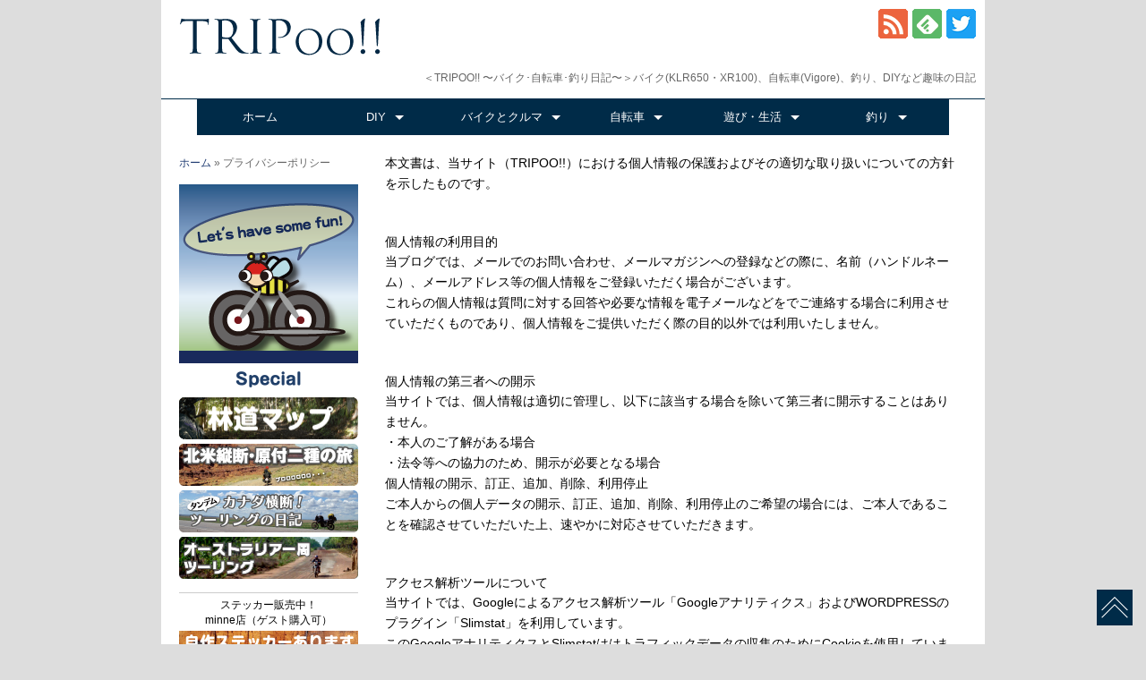

--- FILE ---
content_type: text/html; charset=UTF-8
request_url: https://tripoo-net.com/policy/
body_size: 14905
content:
<!DOCTYPE html>
<html lang="ja">

<head prefix="og: http://ogp.me/ns# fb: http://ogp.me/ns/fb# article: http://ogp.me/ns/article#">
	
<title>プライバシーポリシー  &#8211;   TRIPOO!! 〜バイク･自転車･釣り日記〜</title>
<meta charset="utf-8">
<meta name="viewport" content="width=device-width,initial-scale=1">


<!-- discription -->
<meta name="description" content="プライバシーポリシー | NO:15042 | バイク(KLR650・XR100)、自転車(Vigore)、釣り、DIYなど趣味の日記 | TRIPOO!! 〜バイク･自転車･釣り日記〜"><!-- discription -->

<meta name="keywords" content="バイク,ツーリング,KLR650,xr100,自転車,サイクリング,vigore,クロモリ,クロモリロード,DIY,釣り,釣果">






<link rel="stylesheet" type="text/css" href="https://tripoo-net.com/wp-content/themes/tripoo-responsive/style.css?20220921158441">
<link rel="shortcut icon" href="https://tripoo-net.com/wp-content/themes/tripoo-responsive/images/favicon.ico" >
<link rel="alternate" type="application/rss+xml" title="TRIPOO!! 〜バイク･自転車･釣り日記〜 &raquo; フィード" href="https://tripoo-net.com/feed/">
<link rel="alternate" type="application/rss+xml" title="TRIPOO!! 〜バイク･自転車･釣り日記〜 &raquo; コメントフィード" href="https://tripoo-net.com/comments/feed/">
	
		
<!-- OGP -->
	
	
<meta property="og:type" content="blog">
<meta property="og:description" content="バイク(KLR650・XR100)、自転車(Vigore)、釣り、DIYなど趣味の日記">
<meta property="og:title" content="TRIPOO!! 〜バイク･自転車･釣り日記〜">
<meta property="og:url" content="https://tripoo-net.com">
<meta property="og:image" content="https://tripoo-net.com/wp-content/themes/tripoo-responsive/screenshot.png">
<meta property="og:site_name" content="TRIPOO!! 〜バイク･自転車･釣り日記〜">
<meta property="og:locale" content="ja_JP" />
<meta property="fb:admins" content="100004060029869">
<meta property="fb:app_id" content="857779777578434">
	
<meta name="twitter:card" content="summary_large_image" />
<meta name="twitter:site" content="tripoo_takas">
<!-- /OGP -->

<meta name='robots' content='max-image-preview:large' />
	<style>img:is([sizes="auto" i], [sizes^="auto," i]) { contain-intrinsic-size: 3000px 1500px }</style>
	<link rel='dns-prefetch' href='//www.google.com' />
<link rel='stylesheet' id='wp-block-library-css' href='https://tripoo-net.com/wp-includes/css/dist/block-library/style.min.css?ver=6.8.3' type='text/css' media='all' />
<style id='wp-block-library-theme-inline-css' type='text/css'>
.wp-block-audio :where(figcaption){color:#555;font-size:13px;text-align:center}.is-dark-theme .wp-block-audio :where(figcaption){color:#ffffffa6}.wp-block-audio{margin:0 0 1em}.wp-block-code{border:1px solid #ccc;border-radius:4px;font-family:Menlo,Consolas,monaco,monospace;padding:.8em 1em}.wp-block-embed :where(figcaption){color:#555;font-size:13px;text-align:center}.is-dark-theme .wp-block-embed :where(figcaption){color:#ffffffa6}.wp-block-embed{margin:0 0 1em}.blocks-gallery-caption{color:#555;font-size:13px;text-align:center}.is-dark-theme .blocks-gallery-caption{color:#ffffffa6}:root :where(.wp-block-image figcaption){color:#555;font-size:13px;text-align:center}.is-dark-theme :root :where(.wp-block-image figcaption){color:#ffffffa6}.wp-block-image{margin:0 0 1em}.wp-block-pullquote{border-bottom:4px solid;border-top:4px solid;color:currentColor;margin-bottom:1.75em}.wp-block-pullquote cite,.wp-block-pullquote footer,.wp-block-pullquote__citation{color:currentColor;font-size:.8125em;font-style:normal;text-transform:uppercase}.wp-block-quote{border-left:.25em solid;margin:0 0 1.75em;padding-left:1em}.wp-block-quote cite,.wp-block-quote footer{color:currentColor;font-size:.8125em;font-style:normal;position:relative}.wp-block-quote:where(.has-text-align-right){border-left:none;border-right:.25em solid;padding-left:0;padding-right:1em}.wp-block-quote:where(.has-text-align-center){border:none;padding-left:0}.wp-block-quote.is-large,.wp-block-quote.is-style-large,.wp-block-quote:where(.is-style-plain){border:none}.wp-block-search .wp-block-search__label{font-weight:700}.wp-block-search__button{border:1px solid #ccc;padding:.375em .625em}:where(.wp-block-group.has-background){padding:1.25em 2.375em}.wp-block-separator.has-css-opacity{opacity:.4}.wp-block-separator{border:none;border-bottom:2px solid;margin-left:auto;margin-right:auto}.wp-block-separator.has-alpha-channel-opacity{opacity:1}.wp-block-separator:not(.is-style-wide):not(.is-style-dots){width:100px}.wp-block-separator.has-background:not(.is-style-dots){border-bottom:none;height:1px}.wp-block-separator.has-background:not(.is-style-wide):not(.is-style-dots){height:2px}.wp-block-table{margin:0 0 1em}.wp-block-table td,.wp-block-table th{word-break:normal}.wp-block-table :where(figcaption){color:#555;font-size:13px;text-align:center}.is-dark-theme .wp-block-table :where(figcaption){color:#ffffffa6}.wp-block-video :where(figcaption){color:#555;font-size:13px;text-align:center}.is-dark-theme .wp-block-video :where(figcaption){color:#ffffffa6}.wp-block-video{margin:0 0 1em}:root :where(.wp-block-template-part.has-background){margin-bottom:0;margin-top:0;padding:1.25em 2.375em}
</style>
<style id='classic-theme-styles-inline-css' type='text/css'>
/*! This file is auto-generated */
.wp-block-button__link{color:#fff;background-color:#32373c;border-radius:9999px;box-shadow:none;text-decoration:none;padding:calc(.667em + 2px) calc(1.333em + 2px);font-size:1.125em}.wp-block-file__button{background:#32373c;color:#fff;text-decoration:none}
</style>
<style id='global-styles-inline-css' type='text/css'>
:root{--wp--preset--aspect-ratio--square: 1;--wp--preset--aspect-ratio--4-3: 4/3;--wp--preset--aspect-ratio--3-4: 3/4;--wp--preset--aspect-ratio--3-2: 3/2;--wp--preset--aspect-ratio--2-3: 2/3;--wp--preset--aspect-ratio--16-9: 16/9;--wp--preset--aspect-ratio--9-16: 9/16;--wp--preset--color--black: #000000;--wp--preset--color--cyan-bluish-gray: #abb8c3;--wp--preset--color--white: #ffffff;--wp--preset--color--pale-pink: #f78da7;--wp--preset--color--vivid-red: #cf2e2e;--wp--preset--color--luminous-vivid-orange: #ff6900;--wp--preset--color--luminous-vivid-amber: #fcb900;--wp--preset--color--light-green-cyan: #7bdcb5;--wp--preset--color--vivid-green-cyan: #00d084;--wp--preset--color--pale-cyan-blue: #8ed1fc;--wp--preset--color--vivid-cyan-blue: #0693e3;--wp--preset--color--vivid-purple: #9b51e0;--wp--preset--gradient--vivid-cyan-blue-to-vivid-purple: linear-gradient(135deg,rgba(6,147,227,1) 0%,rgb(155,81,224) 100%);--wp--preset--gradient--light-green-cyan-to-vivid-green-cyan: linear-gradient(135deg,rgb(122,220,180) 0%,rgb(0,208,130) 100%);--wp--preset--gradient--luminous-vivid-amber-to-luminous-vivid-orange: linear-gradient(135deg,rgba(252,185,0,1) 0%,rgba(255,105,0,1) 100%);--wp--preset--gradient--luminous-vivid-orange-to-vivid-red: linear-gradient(135deg,rgba(255,105,0,1) 0%,rgb(207,46,46) 100%);--wp--preset--gradient--very-light-gray-to-cyan-bluish-gray: linear-gradient(135deg,rgb(238,238,238) 0%,rgb(169,184,195) 100%);--wp--preset--gradient--cool-to-warm-spectrum: linear-gradient(135deg,rgb(74,234,220) 0%,rgb(151,120,209) 20%,rgb(207,42,186) 40%,rgb(238,44,130) 60%,rgb(251,105,98) 80%,rgb(254,248,76) 100%);--wp--preset--gradient--blush-light-purple: linear-gradient(135deg,rgb(255,206,236) 0%,rgb(152,150,240) 100%);--wp--preset--gradient--blush-bordeaux: linear-gradient(135deg,rgb(254,205,165) 0%,rgb(254,45,45) 50%,rgb(107,0,62) 100%);--wp--preset--gradient--luminous-dusk: linear-gradient(135deg,rgb(255,203,112) 0%,rgb(199,81,192) 50%,rgb(65,88,208) 100%);--wp--preset--gradient--pale-ocean: linear-gradient(135deg,rgb(255,245,203) 0%,rgb(182,227,212) 50%,rgb(51,167,181) 100%);--wp--preset--gradient--electric-grass: linear-gradient(135deg,rgb(202,248,128) 0%,rgb(113,206,126) 100%);--wp--preset--gradient--midnight: linear-gradient(135deg,rgb(2,3,129) 0%,rgb(40,116,252) 100%);--wp--preset--font-size--small: 13px;--wp--preset--font-size--medium: 20px;--wp--preset--font-size--large: 36px;--wp--preset--font-size--x-large: 42px;--wp--preset--spacing--20: 0.44rem;--wp--preset--spacing--30: 0.67rem;--wp--preset--spacing--40: 1rem;--wp--preset--spacing--50: 1.5rem;--wp--preset--spacing--60: 2.25rem;--wp--preset--spacing--70: 3.38rem;--wp--preset--spacing--80: 5.06rem;--wp--preset--shadow--natural: 6px 6px 9px rgba(0, 0, 0, 0.2);--wp--preset--shadow--deep: 12px 12px 50px rgba(0, 0, 0, 0.4);--wp--preset--shadow--sharp: 6px 6px 0px rgba(0, 0, 0, 0.2);--wp--preset--shadow--outlined: 6px 6px 0px -3px rgba(255, 255, 255, 1), 6px 6px rgba(0, 0, 0, 1);--wp--preset--shadow--crisp: 6px 6px 0px rgba(0, 0, 0, 1);}:where(.is-layout-flex){gap: 0.5em;}:where(.is-layout-grid){gap: 0.5em;}body .is-layout-flex{display: flex;}.is-layout-flex{flex-wrap: wrap;align-items: center;}.is-layout-flex > :is(*, div){margin: 0;}body .is-layout-grid{display: grid;}.is-layout-grid > :is(*, div){margin: 0;}:where(.wp-block-columns.is-layout-flex){gap: 2em;}:where(.wp-block-columns.is-layout-grid){gap: 2em;}:where(.wp-block-post-template.is-layout-flex){gap: 1.25em;}:where(.wp-block-post-template.is-layout-grid){gap: 1.25em;}.has-black-color{color: var(--wp--preset--color--black) !important;}.has-cyan-bluish-gray-color{color: var(--wp--preset--color--cyan-bluish-gray) !important;}.has-white-color{color: var(--wp--preset--color--white) !important;}.has-pale-pink-color{color: var(--wp--preset--color--pale-pink) !important;}.has-vivid-red-color{color: var(--wp--preset--color--vivid-red) !important;}.has-luminous-vivid-orange-color{color: var(--wp--preset--color--luminous-vivid-orange) !important;}.has-luminous-vivid-amber-color{color: var(--wp--preset--color--luminous-vivid-amber) !important;}.has-light-green-cyan-color{color: var(--wp--preset--color--light-green-cyan) !important;}.has-vivid-green-cyan-color{color: var(--wp--preset--color--vivid-green-cyan) !important;}.has-pale-cyan-blue-color{color: var(--wp--preset--color--pale-cyan-blue) !important;}.has-vivid-cyan-blue-color{color: var(--wp--preset--color--vivid-cyan-blue) !important;}.has-vivid-purple-color{color: var(--wp--preset--color--vivid-purple) !important;}.has-black-background-color{background-color: var(--wp--preset--color--black) !important;}.has-cyan-bluish-gray-background-color{background-color: var(--wp--preset--color--cyan-bluish-gray) !important;}.has-white-background-color{background-color: var(--wp--preset--color--white) !important;}.has-pale-pink-background-color{background-color: var(--wp--preset--color--pale-pink) !important;}.has-vivid-red-background-color{background-color: var(--wp--preset--color--vivid-red) !important;}.has-luminous-vivid-orange-background-color{background-color: var(--wp--preset--color--luminous-vivid-orange) !important;}.has-luminous-vivid-amber-background-color{background-color: var(--wp--preset--color--luminous-vivid-amber) !important;}.has-light-green-cyan-background-color{background-color: var(--wp--preset--color--light-green-cyan) !important;}.has-vivid-green-cyan-background-color{background-color: var(--wp--preset--color--vivid-green-cyan) !important;}.has-pale-cyan-blue-background-color{background-color: var(--wp--preset--color--pale-cyan-blue) !important;}.has-vivid-cyan-blue-background-color{background-color: var(--wp--preset--color--vivid-cyan-blue) !important;}.has-vivid-purple-background-color{background-color: var(--wp--preset--color--vivid-purple) !important;}.has-black-border-color{border-color: var(--wp--preset--color--black) !important;}.has-cyan-bluish-gray-border-color{border-color: var(--wp--preset--color--cyan-bluish-gray) !important;}.has-white-border-color{border-color: var(--wp--preset--color--white) !important;}.has-pale-pink-border-color{border-color: var(--wp--preset--color--pale-pink) !important;}.has-vivid-red-border-color{border-color: var(--wp--preset--color--vivid-red) !important;}.has-luminous-vivid-orange-border-color{border-color: var(--wp--preset--color--luminous-vivid-orange) !important;}.has-luminous-vivid-amber-border-color{border-color: var(--wp--preset--color--luminous-vivid-amber) !important;}.has-light-green-cyan-border-color{border-color: var(--wp--preset--color--light-green-cyan) !important;}.has-vivid-green-cyan-border-color{border-color: var(--wp--preset--color--vivid-green-cyan) !important;}.has-pale-cyan-blue-border-color{border-color: var(--wp--preset--color--pale-cyan-blue) !important;}.has-vivid-cyan-blue-border-color{border-color: var(--wp--preset--color--vivid-cyan-blue) !important;}.has-vivid-purple-border-color{border-color: var(--wp--preset--color--vivid-purple) !important;}.has-vivid-cyan-blue-to-vivid-purple-gradient-background{background: var(--wp--preset--gradient--vivid-cyan-blue-to-vivid-purple) !important;}.has-light-green-cyan-to-vivid-green-cyan-gradient-background{background: var(--wp--preset--gradient--light-green-cyan-to-vivid-green-cyan) !important;}.has-luminous-vivid-amber-to-luminous-vivid-orange-gradient-background{background: var(--wp--preset--gradient--luminous-vivid-amber-to-luminous-vivid-orange) !important;}.has-luminous-vivid-orange-to-vivid-red-gradient-background{background: var(--wp--preset--gradient--luminous-vivid-orange-to-vivid-red) !important;}.has-very-light-gray-to-cyan-bluish-gray-gradient-background{background: var(--wp--preset--gradient--very-light-gray-to-cyan-bluish-gray) !important;}.has-cool-to-warm-spectrum-gradient-background{background: var(--wp--preset--gradient--cool-to-warm-spectrum) !important;}.has-blush-light-purple-gradient-background{background: var(--wp--preset--gradient--blush-light-purple) !important;}.has-blush-bordeaux-gradient-background{background: var(--wp--preset--gradient--blush-bordeaux) !important;}.has-luminous-dusk-gradient-background{background: var(--wp--preset--gradient--luminous-dusk) !important;}.has-pale-ocean-gradient-background{background: var(--wp--preset--gradient--pale-ocean) !important;}.has-electric-grass-gradient-background{background: var(--wp--preset--gradient--electric-grass) !important;}.has-midnight-gradient-background{background: var(--wp--preset--gradient--midnight) !important;}.has-small-font-size{font-size: var(--wp--preset--font-size--small) !important;}.has-medium-font-size{font-size: var(--wp--preset--font-size--medium) !important;}.has-large-font-size{font-size: var(--wp--preset--font-size--large) !important;}.has-x-large-font-size{font-size: var(--wp--preset--font-size--x-large) !important;}
:where(.wp-block-post-template.is-layout-flex){gap: 1.25em;}:where(.wp-block-post-template.is-layout-grid){gap: 1.25em;}
:where(.wp-block-columns.is-layout-flex){gap: 2em;}:where(.wp-block-columns.is-layout-grid){gap: 2em;}
:root :where(.wp-block-pullquote){font-size: 1.5em;line-height: 1.6;}
</style>
<link rel='stylesheet' id='contact-form-7-css' href='https://tripoo-net.com/wp-content/plugins/contact-form-7/includes/css/styles.css?ver=5.5.3' type='text/css' media='all' />
<link rel='stylesheet' id='dashicons-css' href='https://tripoo-net.com/wp-includes/css/dashicons.min.css?ver=6.8.3' type='text/css' media='all' />
<link rel='stylesheet' id='post-views-counter-frontend-css' href='https://tripoo-net.com/wp-content/plugins/post-views-counter/css/frontend.min.css?ver=1.4.3' type='text/css' media='all' />
<link rel='stylesheet' id='pz-linkcard-css' href='//tripoo-net.com/wp-content/uploads/pz-linkcard/style.css?ver=6.8.3' type='text/css' media='all' />
<script type="text/javascript" src="https://tripoo-net.com/wp-includes/js/jquery/jquery.min.js?ver=3.7.1" id="jquery-core-js"></script>
<script type="text/javascript" src="https://tripoo-net.com/wp-includes/js/jquery/jquery-migrate.min.js?ver=3.4.1" id="jquery-migrate-js"></script>
<link rel="https://api.w.org/" href="https://tripoo-net.com/wp-json/" /><link rel="alternate" title="JSON" type="application/json" href="https://tripoo-net.com/wp-json/wp/v2/pages/15042" /><link rel="EditURI" type="application/rsd+xml" title="RSD" href="https://tripoo-net.com/xmlrpc.php?rsd" />
<meta name="generator" content="WordPress 6.8.3" />
<link rel="canonical" href="https://tripoo-net.com/policy/" />
<link rel='shortlink' href='https://tripoo-net.com/?p=15042' />
<link rel="alternate" title="oEmbed (JSON)" type="application/json+oembed" href="https://tripoo-net.com/wp-json/oembed/1.0/embed?url=https%3A%2F%2Ftripoo-net.com%2Fpolicy%2F" />
<link rel="alternate" title="oEmbed (XML)" type="text/xml+oembed" href="https://tripoo-net.com/wp-json/oembed/1.0/embed?url=https%3A%2F%2Ftripoo-net.com%2Fpolicy%2F&#038;format=xml" />
<style type="text/css">.broken_link, a.broken_link {
	text-decoration: line-through;
}</style>
</head>
<body>
	
<div id="page" class="wrap">

<header>
	<div class="inner">
		<div class="title">
		
			<div class="spMenuWrap">
			<div id="spMenu"><span id="navBtn"><span id="navBtnIcon"></span></span></div>
			</div>
			
			<div class="feed-btn">
				<div class="twitter"><a href="http://www.twitter.com/tripoo_takas" target="_blank" title="twitterをフォロー" rel="nofollow"><img src="https://tripoo-net.com/wp-content/themes/tripoo-responsive/images/btn-twitter.png" alt="twitterをフォロー" /></a></div>
				<div class="feedly"><a href="https://feedly.com/i/subscription/feed/https://tripoo-net.com/feed/" target="blank" title="feedlyで更新情報を購読" rel="nofollow"><img src="https://tripoo-net.com/wp-content/themes/tripoo-responsive/images/btn-feedly.png" alt="feedlyで更新情報を購読" /></a></div>
				<div class="rss"><a href="https://tripoo-net.com/feed/" target="_blank" title="RSSで更新情報をフォロー" rel="nofollow"><img src="https://tripoo-net.com/wp-content/themes/tripoo-responsive/images/btn-rss.png" alt="RSSで更新情報をフォロー" /></a></div>
			</div>
		
			<p><span class="title">＜TRIPOO!! 〜バイク･自転車･釣り日記〜＞</span><span class="description">バイク(KLR650・XR100)、自転車(Vigore)、釣り、DIYなど趣味の日記</span></p>
		
		</div>
	</div>
</header>


<nav>
	<div class="gnav">
		
				<ul>
			<li><a href="https://tripoo-net.com">ホーム</a></li>
			
			<li class="subnav"><a href="https://tripoo-net.com/category/diy/" rel="diy">DIY</a>
				<ul class='children'>
				<li><a href="https://tripoo-net.com/category/diy/after/" rel="after">家や設備の補修</a></li>
				<li><a href="https://tripoo-net.com/category/diy/diydiary/" rel="diydiary">DIY製作日記</a></li>
				<li><a href="https://tripoo-net.com/category/diy/gardening/" rel="gardening">ガーデニング</a></li>
				</ul>
			</li>

			<li class="subnav"><a href="https://tripoo-net.com/category/motorcycle/" rel="motorcycle">バイクとクルマ</a>
				<ul class='children'>
				<li class="kodomo"><a href="https://tripoo-net.com/category/motorcycle/japan/" rel="japan">ツーリング&amp;ドライブ</a></li>
				<li class="kodomo"><a href="https://tripoo-net.com/category/motorcycle/rindomap/" rel="rindomap">林道マップ</a></li>
				<li class="kodomo"><a href="https://tripoo-net.com/category/motorcycle/maintenance/" rel="maintenance">メンテ・レストア</a></li>
				<li class="kodomo"><a href="https://tripoo-net.com/category/motorcycle/touringspot-kanagawa/" rel="touringspot-kanagawa">神奈川ツーリングスポット</a></li>
				<li class="kodomo"><a href="https://tripoo-net.com/category/motorcycle/notes/" rel="notes">バイクとクルマの雑記</a></li>
				<li class="kodomo"><a href="https://tripoo-net.com/category/motorcycle/100cc/" rel="100cc">北米縦断・原付二種の旅 1998年</a>	<ul class='children'>
					<li class="mago"><a href="https://tripoo-net.com/category/motorcycle/100cc/hawaii/" rel="hawaii">ハワイ旅行編</a></li>
					<li class="mago"><a href="https://tripoo-net.com/category/motorcycle/100cc/hokubei/" rel="hokubei">北米縦断ツーリング編</a></li>
					<li class="mago"><a href="https://tripoo-net.com/category/motorcycle/100cc/korea/" rel="korea">韓国旅行編</a></li>
					</ul>
				</li>
				<li class="kodomo"><a href="https://tripoo-net.com/category/motorcycle/canada/" rel="canada">カナダ横断バイク新婚旅行 2000年</a></li>
				<li class="kodomo"><a href="https://tripoo-net.com/category/motorcycle/australia/" rel="australia">オーストラリア・バイク旅 1994年</a></li>
				<li class="kodomo"><a href="https://tripoo-net.com/category/motorcycle/howto/" rel="howto">海外へのバイクの運び方</a></li>
				</ul>
			</li>
			
			<li class="subnav"><a href="https://tripoo-net.com/category/bicycle/" rel="bicycle">自転車</a>
				<ul class='children'>
				<li class="kodomo"><a href="https://tripoo-net.com/category/bicycle/cycling/" rel="cycling">サイクリング</a></li>
				<li class="kodomo"><a href="https://tripoo-net.com/category/bicycle/custom/" rel="custom">カスタム・インプレ</a></li>
				<li class="kodomo"><a href="https://tripoo-net.com/category/bicycle/bicyclediary/" rel="bicyclediary">自転車雑記</a></li>
				</ul>
			</li>

			<li class="subnav"><a href="https://tripoo-net.com/category/life/" rel="life">遊び・生活</a>
				<ul class='children'>
				<li class="kodomo"><a href="https://tripoo-net.com/category/life/camera/" rel="camera">写真・カメラ</a></li>
				<li class="kodomo"><a href="https://tripoo-net.com/category/life/computer/" rel="computer">PC・スマホ・IT</a></li>
				<li class="mago"><a href="https://tripoo-net.com/category/life/leisure/outdoor/" rel="outdoor">アウトドア</a></li>
				<li class="kodomo"><a href="https://tripoo-net.com/category/life/leisure/" rel="leisure">散策・旅行</a>	
				</li>
				<li class="kodomo"><a href="https://tripoo-net.com/category/life/lifedocument/" rel="lifedocument">日常生活</a>
				</li>
				</ul>
			</li>
			
			<li class="subnav"><a href="https://tripoo-net.com/category/fishing/" rel="fishing">釣り</a>
				<ul class='children'>
				<li class="kodomo"><a href="https://tripoo-net.com/category/fishing/fishingdiary/" rel="fishingdiary">釣行記</a>
					<ul class='children'>
					<li class="mago"><a href="https://tripoo-net.com/category/fishing/fishingdiary/miura/" rel="miura">三浦半島</a></li>
					<li class="mago"><a href="https://tripoo-net.com/category/fishing/fishingdiary/kawasaki/" rel="kawasaki">川崎</a></li>
					<li class="mago"><a href="https://tripoo-net.com/category/fishing/fishingdiary/yokohama/" rel="yokohama">横浜・鶴見</a></li>
					<li class="mago"><a href="https://tripoo-net.com/category/fishing/fishingdiary/yokosuka/" rel="yokosuka">横須賀</a></li>
					<li class="mago"><a href="https://tripoo-net.com/category/fishing/fishingdiary/isogo/" rel="isogo">磯子</a></li>
					<li class="mago"><a href="https://tripoo-net.com/category/fishing/fishingdiary/fukuura/" rel="fukuura">福浦・幸浦・八景島前</a></li>
					<li class="mago"><a href="https://tripoo-net.com/category/fishing/fishingdiary/expedition/" rel="expedition">遠征・その他</a></li>
					</ul>
				</li>
				<li class="kodomo"><a href="https://tripoo-net.com/category/fishing/fishingnote/" rel="fishingnote">釣りの雑記</a></li>
				</ul>
			</li>
		</ul>
		
			</div>	
</nav>
<div id="main-area">
	
		<main>
		
			<div class="breadcrumbs clf">
			<p><a href="https://tripoo-net.com">ホーム</a> &raquo; プライバシーポリシー</p>
			</div>
	
    		<div id="entry-area" class="page-style">
				
								
									
						<div class="entry">
                		<div class="content clf">
						<p>本文書は、当サイト（TRIPOO!!）における個人情報の保護およびその適切な取り扱いについての方針を示したものです。</p>
<p>&nbsp;</p>
<h3>個人情報の利用目的</h3>
<p>当ブログでは、メールでのお問い合わせ、メールマガジンへの登録などの際に、名前（ハンドルネーム）、メールアドレス等の個人情報をご登録いただく場合がございます。<br />
これらの個人情報は質問に対する回答や必要な情報を電子メールなどをでご連絡する場合に利用させていただくものであり、個人情報をご提供いただく際の目的以外では利用いたしません。</p>
<p>&nbsp;</p>
<h3>個人情報の第三者への開示</h3>
<p>当サイトでは、個人情報は適切に管理し、以下に該当する場合を除いて第三者に開示することはありません。<br />
・本人のご了解がある場合<br />
・法令等への協力のため、開示が必要となる場合<br />
個人情報の開示、訂正、追加、削除、利用停止<br />
ご本人からの個人データの開示、訂正、追加、削除、利用停止のご希望の場合には、ご本人であることを確認させていただいた上、速やかに対応させていただきます。</p>
<p>&nbsp;</p>
<h3>アクセス解析ツールについて</h3>
<p>当サイトでは、Googleによるアクセス解析ツール「Googleアナリティクス」およびWORDPRESSのプラグイン「Slimstat」を利用しています。<br />
このGoogleアナリティクスとSlimstatははトラフィックデータの収集のためにCookieを使用しています。このトラフィックデータは匿名で収集されており、個人を特定するものではありません。この機能はCookieを無効にすることで収集を拒否することが出来ますので、お使いのブラウザの設定をご確認ください。この規約に関して、詳しくは<a href="https://www.google.com/analytics/terms/jp.html" target="_blank" rel="noopener">こちら</a>をクリックしてください。</p>
<p>&nbsp;</p>
<h3>広告の配信について</h3>
<p>当サイト（TRIPOO!!）は第三者配信の広告サービス「Google Adsense グーグルアドセンス」を利用しています。<br />
広告配信事業者は、ユーザーの興味に応じた広告を表示するためにCookie（クッキー）を使用することがあります。<br />
Cookie（クッキー）を無効にする設定およびGoogleアドセンスに関する詳細は「<a href="https://policies.google.com/technologies/ads?hl=ja" target="_blank" rel="noopener">広告 – ポリシーと規約 – Google</a>」をご覧ください。</p>
<p>また、当サイト（TRIPOO!!）は、商品やサービスを宣伝しリンクすることによってサイトが紹介料を獲得できる手段を提供することを目的に設定されたアフィリエイトプログラムの参加者です。アフィリエイトプログラムは、Amazonアソシエイト、楽天アフィリエイト、バリューコマース、もしもアフィリエイト、A8.netのプログラムに参加しています。</p>
<p>そのため第三者がコンテンツおよび宣伝を提供し、訪問者から直接情報を収集し、訪問者のブラウザにCookie（クッキー）を設定したりこれを認識したりする場合があります。</p>
<p>&nbsp;</p>
<h3>当サイトへのコメントについて</h3>
<p>当サイトでは、スパム・荒らしへの対応として、コメントの際に使用されたIPアドレスを記録しています。<br />
これはブログの標準機能としてサポートされている機能で、スパム・荒らしへの対応以外にこのIPアドレスを使用することはありません。また、メールアドレスとURLの入力に関しては、任意となっております。全てのコメントは管理人が事前にその内容を確認し、承認した上での掲載となりますことをあらかじめご了承下さい。加えて、次の各号に掲げる内容を含むコメントは管理人の裁量によって承認せず、削除する事があります。</p>
<p>・特定の自然人または法人を誹謗し、中傷するもの。<br />
・極度にわいせつな内容を含むもの。<br />
・禁制品の取引に関するものや、他者を害する行為の依頼など、法律によって禁止されている物品、行為の依頼や斡旋などに関するもの。<br />
・その他、公序良俗に反し、または管理人によって承認すべきでないと認められるもの。</p>
<p>&nbsp;</p>
<h3>引用・転載について</h3>
<p>当サイトはリンクフリーですが、コンテンツ内の画像、文章の無断転載は固くお断りしています。</p>
<p>引用は下記を厳守の上、著作権の範囲内で引用されるようお願いします。</p>
<ul>
<li>正当な範囲内（最小限の複製）で用いること</li>
<li>引用範囲を分かるように明示すること</li>
<li>当サイトからの引用である旨を必ず明示すること</li>
<li>当サイトからの引用がコンテンツの主とならないこと</li>
</ul>
<p>※引用元として対象記事タイトルでのリンクをお願いします。</p>
<p>&nbsp;</p>
<h3>免責事項</h3>
<p>当サイトからリンクやバナーなどによって他のサイトに移動された場合、移動先サイトで提供される情報、サービス等について一切の責任を負いません。<br />
当サイトのコンテンツ・情報につきまして、可能な限り正確な情報を掲載するよう努めておりますが、誤情報が入り込んだり、情報が古くなっていることもございます。<br />
当サイトに掲載された内容によって生じた損害等の一切の責任を負いかねますのでご了承ください。</p>
<p>&nbsp;</p>
<h3>プライバシーポリシーの変更について</h3>
<p>当サイトは、個人情報に関して適用される日本の法令を遵守するとともに、本ポリシーの内容を適宜見直しその改善に努めます。<br />
修正された最新のプライバシーポリシーは常に本ページにて開示されます。</p>
<p>&nbsp;</p>
<p>制定日：2018年5月1日<br />
最終改訂日：2023年10月15日</p>
						</div>
				
						

<footer class="entry-footer">
	
		
</footer>

             	
						</div>
				
									
								
    		</div>
 
		</main>
		
	<aside id="sidebar">

	    <div class="logo">
	<img src="https://tripoo-net.com/wp-content/themes/tripoo-responsive/images/side-logo.png" loading="lazy" alt="side logo" title="TRIPOO!! 〜バイク･自転車･釣り日記〜" width="200" height="200" />
	</div>
	
		<div class="special">
	<img src="https://tripoo-net.com/wp-content/themes/tripoo-responsive/images/special-contents.png" alt="スペシャルコンテンツ" loading="lazy" />
	<h3><a href="https://tripoo-net.com/category/motorcycle/rindomap/" target="_self"><img src="https://tripoo-net.com/wp-content/themes/tripoo-responsive/images/special-rindo.png" loading="lazy" alt="林道マップ" width="200" height="47" /></a></h3>
	<h3><a href="https://tripoo-net.com/category/motorcycle/100cc/" target="_self"><img src="https://tripoo-net.com/wp-content/themes/tripoo-responsive/images/special-hokubei.png" loading="lazy" alt="北米縦断・原付二種の旅" width="200" height="47" /></a></h3>
	<h3><a href="https://tripoo-net.com/category/motorcycle/canada/" target="_self"><img src="https://tripoo-net.com/wp-content/themes/tripoo-responsive/images/special-canada.png" loading="lazy" alt="カナダタンデムツーリング" width="200" height="47" /></a></h3>
	<h3><a href="https://tripoo-net.com/category/motorcycle/australia/" target="_self"><img src="https://tripoo-net.com/wp-content/themes/tripoo-responsive/images/special-australia.png" loading="lazy" alt="オーストラリア一周ツーリング" width="200" height="47" /></a></h3>
	</div>
	<div class="shop">
	<p>ステッカー販売中！<br>minne店（ゲスト購入可）</p>
	<h3><a href="https://minne.com/@sh-design" target="_blank"><img src="https://tripoo-net.com/wp-content/themes/tripoo-responsive/images/shop_sticker_minne.png" loading="lazy" alt="SH-DESIGN" width="200" height="71" /></a></h3>
	</div>
		
	
    
    	<div class="date-archives">
    <div class="title">月別アーカイブ</div>
    <div class="line">
    <p>
    <select name="archive-dropdown" onchange='document.location.href=this.options[this.selectedIndex].value;'> 
	<option value="">月ごとに記事を読む</option> 
		<option value='https://tripoo-net.com/date/2026/01/'> 2026年1月 &nbsp;(6)</option>
	<option value='https://tripoo-net.com/date/2025/12/'> 2025年12月 &nbsp;(10)</option>
	<option value='https://tripoo-net.com/date/2025/11/'> 2025年11月 &nbsp;(10)</option>
	<option value='https://tripoo-net.com/date/2025/10/'> 2025年10月 &nbsp;(8)</option>
	<option value='https://tripoo-net.com/date/2025/09/'> 2025年9月 &nbsp;(21)</option>
	<option value='https://tripoo-net.com/date/2025/08/'> 2025年8月 &nbsp;(23)</option>
	<option value='https://tripoo-net.com/date/2025/07/'> 2025年7月 &nbsp;(14)</option>
	<option value='https://tripoo-net.com/date/2025/06/'> 2025年6月 &nbsp;(7)</option>
	<option value='https://tripoo-net.com/date/2025/05/'> 2025年5月 &nbsp;(11)</option>
	<option value='https://tripoo-net.com/date/2025/04/'> 2025年4月 &nbsp;(10)</option>
	<option value='https://tripoo-net.com/date/2025/03/'> 2025年3月 &nbsp;(17)</option>
	<option value='https://tripoo-net.com/date/2025/02/'> 2025年2月 &nbsp;(9)</option>
	<option value='https://tripoo-net.com/date/2025/01/'> 2025年1月 &nbsp;(10)</option>
	<option value='https://tripoo-net.com/date/2024/12/'> 2024年12月 &nbsp;(22)</option>
	<option value='https://tripoo-net.com/date/2024/11/'> 2024年11月 &nbsp;(15)</option>
	<option value='https://tripoo-net.com/date/2024/10/'> 2024年10月 &nbsp;(11)</option>
	<option value='https://tripoo-net.com/date/2024/09/'> 2024年9月 &nbsp;(13)</option>
	<option value='https://tripoo-net.com/date/2024/08/'> 2024年8月 &nbsp;(23)</option>
	<option value='https://tripoo-net.com/date/2024/07/'> 2024年7月 &nbsp;(16)</option>
	<option value='https://tripoo-net.com/date/2024/06/'> 2024年6月 &nbsp;(12)</option>
	<option value='https://tripoo-net.com/date/2024/05/'> 2024年5月 &nbsp;(11)</option>
	<option value='https://tripoo-net.com/date/2024/04/'> 2024年4月 &nbsp;(19)</option>
	<option value='https://tripoo-net.com/date/2024/03/'> 2024年3月 &nbsp;(18)</option>
	<option value='https://tripoo-net.com/date/2024/02/'> 2024年2月 &nbsp;(23)</option>
	<option value='https://tripoo-net.com/date/2024/01/'> 2024年1月 &nbsp;(22)</option>
	<option value='https://tripoo-net.com/date/2023/12/'> 2023年12月 &nbsp;(11)</option>
	<option value='https://tripoo-net.com/date/2023/11/'> 2023年11月 &nbsp;(12)</option>
	<option value='https://tripoo-net.com/date/2023/10/'> 2023年10月 &nbsp;(13)</option>
	<option value='https://tripoo-net.com/date/2023/09/'> 2023年9月 &nbsp;(8)</option>
	<option value='https://tripoo-net.com/date/2023/08/'> 2023年8月 &nbsp;(19)</option>
	<option value='https://tripoo-net.com/date/2023/07/'> 2023年7月 &nbsp;(15)</option>
	<option value='https://tripoo-net.com/date/2023/06/'> 2023年6月 &nbsp;(9)</option>
	<option value='https://tripoo-net.com/date/2023/05/'> 2023年5月 &nbsp;(9)</option>
	<option value='https://tripoo-net.com/date/2023/04/'> 2023年4月 &nbsp;(10)</option>
	<option value='https://tripoo-net.com/date/2023/03/'> 2023年3月 &nbsp;(13)</option>
	<option value='https://tripoo-net.com/date/2023/02/'> 2023年2月 &nbsp;(10)</option>
	<option value='https://tripoo-net.com/date/2023/01/'> 2023年1月 &nbsp;(9)</option>
	<option value='https://tripoo-net.com/date/2022/12/'> 2022年12月 &nbsp;(12)</option>
	<option value='https://tripoo-net.com/date/2022/11/'> 2022年11月 &nbsp;(14)</option>
	<option value='https://tripoo-net.com/date/2022/10/'> 2022年10月 &nbsp;(10)</option>
	<option value='https://tripoo-net.com/date/2022/09/'> 2022年9月 &nbsp;(8)</option>
	<option value='https://tripoo-net.com/date/2022/08/'> 2022年8月 &nbsp;(11)</option>
	<option value='https://tripoo-net.com/date/2022/07/'> 2022年7月 &nbsp;(8)</option>
	<option value='https://tripoo-net.com/date/2022/06/'> 2022年6月 &nbsp;(10)</option>
	<option value='https://tripoo-net.com/date/2022/05/'> 2022年5月 &nbsp;(8)</option>
	<option value='https://tripoo-net.com/date/2022/04/'> 2022年4月 &nbsp;(9)</option>
	<option value='https://tripoo-net.com/date/2022/03/'> 2022年3月 &nbsp;(7)</option>
	<option value='https://tripoo-net.com/date/2022/02/'> 2022年2月 &nbsp;(7)</option>
	<option value='https://tripoo-net.com/date/2022/01/'> 2022年1月 &nbsp;(12)</option>
	<option value='https://tripoo-net.com/date/2021/12/'> 2021年12月 &nbsp;(16)</option>
	<option value='https://tripoo-net.com/date/2021/11/'> 2021年11月 &nbsp;(10)</option>
	<option value='https://tripoo-net.com/date/2021/10/'> 2021年10月 &nbsp;(10)</option>
	<option value='https://tripoo-net.com/date/2021/09/'> 2021年9月 &nbsp;(8)</option>
	<option value='https://tripoo-net.com/date/2021/08/'> 2021年8月 &nbsp;(10)</option>
	<option value='https://tripoo-net.com/date/2021/07/'> 2021年7月 &nbsp;(14)</option>
	<option value='https://tripoo-net.com/date/2021/06/'> 2021年6月 &nbsp;(11)</option>
	<option value='https://tripoo-net.com/date/2021/05/'> 2021年5月 &nbsp;(8)</option>
	<option value='https://tripoo-net.com/date/2021/04/'> 2021年4月 &nbsp;(11)</option>
	<option value='https://tripoo-net.com/date/2021/03/'> 2021年3月 &nbsp;(12)</option>
	<option value='https://tripoo-net.com/date/2021/02/'> 2021年2月 &nbsp;(7)</option>
	<option value='https://tripoo-net.com/date/2021/01/'> 2021年1月 &nbsp;(12)</option>
	<option value='https://tripoo-net.com/date/2020/12/'> 2020年12月 &nbsp;(16)</option>
	<option value='https://tripoo-net.com/date/2020/11/'> 2020年11月 &nbsp;(9)</option>
	<option value='https://tripoo-net.com/date/2020/10/'> 2020年10月 &nbsp;(14)</option>
	<option value='https://tripoo-net.com/date/2020/09/'> 2020年9月 &nbsp;(9)</option>
	<option value='https://tripoo-net.com/date/2020/08/'> 2020年8月 &nbsp;(10)</option>
	<option value='https://tripoo-net.com/date/2020/07/'> 2020年7月 &nbsp;(11)</option>
	<option value='https://tripoo-net.com/date/2020/06/'> 2020年6月 &nbsp;(11)</option>
	<option value='https://tripoo-net.com/date/2020/05/'> 2020年5月 &nbsp;(11)</option>
	<option value='https://tripoo-net.com/date/2020/04/'> 2020年4月 &nbsp;(8)</option>
	<option value='https://tripoo-net.com/date/2020/03/'> 2020年3月 &nbsp;(12)</option>
	<option value='https://tripoo-net.com/date/2020/02/'> 2020年2月 &nbsp;(12)</option>
	<option value='https://tripoo-net.com/date/2020/01/'> 2020年1月 &nbsp;(12)</option>
	<option value='https://tripoo-net.com/date/2019/12/'> 2019年12月 &nbsp;(15)</option>
	<option value='https://tripoo-net.com/date/2019/11/'> 2019年11月 &nbsp;(13)</option>
	<option value='https://tripoo-net.com/date/2019/10/'> 2019年10月 &nbsp;(14)</option>
	<option value='https://tripoo-net.com/date/2019/09/'> 2019年9月 &nbsp;(17)</option>
	<option value='https://tripoo-net.com/date/2019/08/'> 2019年8月 &nbsp;(17)</option>
	<option value='https://tripoo-net.com/date/2019/07/'> 2019年7月 &nbsp;(12)</option>
	<option value='https://tripoo-net.com/date/2019/06/'> 2019年6月 &nbsp;(10)</option>
	<option value='https://tripoo-net.com/date/2019/05/'> 2019年5月 &nbsp;(10)</option>
	<option value='https://tripoo-net.com/date/2019/04/'> 2019年4月 &nbsp;(12)</option>
	<option value='https://tripoo-net.com/date/2019/03/'> 2019年3月 &nbsp;(13)</option>
	<option value='https://tripoo-net.com/date/2019/02/'> 2019年2月 &nbsp;(8)</option>
	<option value='https://tripoo-net.com/date/2019/01/'> 2019年1月 &nbsp;(15)</option>
	<option value='https://tripoo-net.com/date/2018/12/'> 2018年12月 &nbsp;(15)</option>
	<option value='https://tripoo-net.com/date/2018/11/'> 2018年11月 &nbsp;(16)</option>
	<option value='https://tripoo-net.com/date/2018/10/'> 2018年10月 &nbsp;(18)</option>
	<option value='https://tripoo-net.com/date/2018/09/'> 2018年9月 &nbsp;(15)</option>
	<option value='https://tripoo-net.com/date/2018/08/'> 2018年8月 &nbsp;(20)</option>
	<option value='https://tripoo-net.com/date/2018/07/'> 2018年7月 &nbsp;(17)</option>
	<option value='https://tripoo-net.com/date/2018/06/'> 2018年6月 &nbsp;(17)</option>
	<option value='https://tripoo-net.com/date/2018/05/'> 2018年5月 &nbsp;(13)</option>
	<option value='https://tripoo-net.com/date/2018/04/'> 2018年4月 &nbsp;(9)</option>
	<option value='https://tripoo-net.com/date/2018/03/'> 2018年3月 &nbsp;(17)</option>
	<option value='https://tripoo-net.com/date/2018/02/'> 2018年2月 &nbsp;(15)</option>
	<option value='https://tripoo-net.com/date/2018/01/'> 2018年1月 &nbsp;(22)</option>
	<option value='https://tripoo-net.com/date/2017/12/'> 2017年12月 &nbsp;(10)</option>
	<option value='https://tripoo-net.com/date/2017/11/'> 2017年11月 &nbsp;(5)</option>
	<option value='https://tripoo-net.com/date/2017/10/'> 2017年10月 &nbsp;(3)</option>
	<option value='https://tripoo-net.com/date/2017/09/'> 2017年9月 &nbsp;(7)</option>
	<option value='https://tripoo-net.com/date/2017/08/'> 2017年8月 &nbsp;(9)</option>
	<option value='https://tripoo-net.com/date/2017/07/'> 2017年7月 &nbsp;(3)</option>
	<option value='https://tripoo-net.com/date/2017/06/'> 2017年6月 &nbsp;(8)</option>
	<option value='https://tripoo-net.com/date/2017/05/'> 2017年5月 &nbsp;(7)</option>
	<option value='https://tripoo-net.com/date/2017/04/'> 2017年4月 &nbsp;(8)</option>
	<option value='https://tripoo-net.com/date/2017/03/'> 2017年3月 &nbsp;(3)</option>
	<option value='https://tripoo-net.com/date/2017/02/'> 2017年2月 &nbsp;(1)</option>
	<option value='https://tripoo-net.com/date/2017/01/'> 2017年1月 &nbsp;(3)</option>
	<option value='https://tripoo-net.com/date/2016/12/'> 2016年12月 &nbsp;(7)</option>
	<option value='https://tripoo-net.com/date/2016/11/'> 2016年11月 &nbsp;(4)</option>
	<option value='https://tripoo-net.com/date/2016/10/'> 2016年10月 &nbsp;(8)</option>
	<option value='https://tripoo-net.com/date/2016/09/'> 2016年9月 &nbsp;(6)</option>
	<option value='https://tripoo-net.com/date/2016/08/'> 2016年8月 &nbsp;(8)</option>
	<option value='https://tripoo-net.com/date/2016/07/'> 2016年7月 &nbsp;(7)</option>
	<option value='https://tripoo-net.com/date/2016/06/'> 2016年6月 &nbsp;(5)</option>
	<option value='https://tripoo-net.com/date/2016/05/'> 2016年5月 &nbsp;(7)</option>
	<option value='https://tripoo-net.com/date/2016/04/'> 2016年4月 &nbsp;(6)</option>
	<option value='https://tripoo-net.com/date/2016/03/'> 2016年3月 &nbsp;(8)</option>
	<option value='https://tripoo-net.com/date/2016/02/'> 2016年2月 &nbsp;(3)</option>
	<option value='https://tripoo-net.com/date/2016/01/'> 2016年1月 &nbsp;(7)</option>
	<option value='https://tripoo-net.com/date/2015/12/'> 2015年12月 &nbsp;(5)</option>
	<option value='https://tripoo-net.com/date/2015/11/'> 2015年11月 &nbsp;(8)</option>
	<option value='https://tripoo-net.com/date/2015/10/'> 2015年10月 &nbsp;(11)</option>
	<option value='https://tripoo-net.com/date/2015/09/'> 2015年9月 &nbsp;(7)</option>
	<option value='https://tripoo-net.com/date/2015/08/'> 2015年8月 &nbsp;(17)</option>
	<option value='https://tripoo-net.com/date/2015/07/'> 2015年7月 &nbsp;(21)</option>
	<option value='https://tripoo-net.com/date/2015/06/'> 2015年6月 &nbsp;(15)</option>
	<option value='https://tripoo-net.com/date/2015/05/'> 2015年5月 &nbsp;(15)</option>
	<option value='https://tripoo-net.com/date/2015/04/'> 2015年4月 &nbsp;(16)</option>
	<option value='https://tripoo-net.com/date/2015/03/'> 2015年3月 &nbsp;(15)</option>
	<option value='https://tripoo-net.com/date/2015/02/'> 2015年2月 &nbsp;(5)</option>
	<option value='https://tripoo-net.com/date/2015/01/'> 2015年1月 &nbsp;(10)</option>
	<option value='https://tripoo-net.com/date/2014/12/'> 2014年12月 &nbsp;(15)</option>
	<option value='https://tripoo-net.com/date/2014/11/'> 2014年11月 &nbsp;(5)</option>
	<option value='https://tripoo-net.com/date/2014/10/'> 2014年10月 &nbsp;(5)</option>
	<option value='https://tripoo-net.com/date/2014/09/'> 2014年9月 &nbsp;(9)</option>
	<option value='https://tripoo-net.com/date/2014/08/'> 2014年8月 &nbsp;(9)</option>
	<option value='https://tripoo-net.com/date/2014/07/'> 2014年7月 &nbsp;(2)</option>
	<option value='https://tripoo-net.com/date/2014/06/'> 2014年6月 &nbsp;(8)</option>
	<option value='https://tripoo-net.com/date/2014/05/'> 2014年5月 &nbsp;(9)</option>
	<option value='https://tripoo-net.com/date/2014/04/'> 2014年4月 &nbsp;(6)</option>
	<option value='https://tripoo-net.com/date/2014/03/'> 2014年3月 &nbsp;(13)</option>
	<option value='https://tripoo-net.com/date/2014/02/'> 2014年2月 &nbsp;(20)</option>
	<option value='https://tripoo-net.com/date/2014/01/'> 2014年1月 &nbsp;(14)</option>
	<option value='https://tripoo-net.com/date/2013/12/'> 2013年12月 &nbsp;(8)</option>
	<option value='https://tripoo-net.com/date/2013/11/'> 2013年11月 &nbsp;(6)</option>
	<option value='https://tripoo-net.com/date/2013/10/'> 2013年10月 &nbsp;(3)</option>
	<option value='https://tripoo-net.com/date/2013/09/'> 2013年9月 &nbsp;(8)</option>
	<option value='https://tripoo-net.com/date/2013/08/'> 2013年8月 &nbsp;(9)</option>
	<option value='https://tripoo-net.com/date/2013/07/'> 2013年7月 &nbsp;(5)</option>
	<option value='https://tripoo-net.com/date/2013/06/'> 2013年6月 &nbsp;(5)</option>
	<option value='https://tripoo-net.com/date/2013/05/'> 2013年5月 &nbsp;(15)</option>
	<option value='https://tripoo-net.com/date/2013/04/'> 2013年4月 &nbsp;(41)</option>
	<option value='https://tripoo-net.com/date/2013/03/'> 2013年3月 &nbsp;(5)</option>
	<option value='https://tripoo-net.com/date/2013/02/'> 2013年2月 &nbsp;(6)</option>
	<option value='https://tripoo-net.com/date/2013/01/'> 2013年1月 &nbsp;(8)</option>
	<option value='https://tripoo-net.com/date/2012/12/'> 2012年12月 &nbsp;(8)</option>
	<option value='https://tripoo-net.com/date/2012/11/'> 2012年11月 &nbsp;(13)</option>
	<option value='https://tripoo-net.com/date/2012/10/'> 2012年10月 &nbsp;(3)</option>
	<option value='https://tripoo-net.com/date/2012/09/'> 2012年9月 &nbsp;(6)</option>
	<option value='https://tripoo-net.com/date/2012/08/'> 2012年8月 &nbsp;(5)</option>
	<option value='https://tripoo-net.com/date/2012/07/'> 2012年7月 &nbsp;(8)</option>
	<option value='https://tripoo-net.com/date/2012/06/'> 2012年6月 &nbsp;(9)</option>
	<option value='https://tripoo-net.com/date/2012/05/'> 2012年5月 &nbsp;(9)</option>
	<option value='https://tripoo-net.com/date/2012/04/'> 2012年4月 &nbsp;(9)</option>
	<option value='https://tripoo-net.com/date/2012/03/'> 2012年3月 &nbsp;(14)</option>
	<option value='https://tripoo-net.com/date/2012/02/'> 2012年2月 &nbsp;(10)</option>
	<option value='https://tripoo-net.com/date/2012/01/'> 2012年1月 &nbsp;(13)</option>
	<option value='https://tripoo-net.com/date/2011/12/'> 2011年12月 &nbsp;(13)</option>
	<option value='https://tripoo-net.com/date/2011/11/'> 2011年11月 &nbsp;(10)</option>
	<option value='https://tripoo-net.com/date/2011/10/'> 2011年10月 &nbsp;(13)</option>
	<option value='https://tripoo-net.com/date/2011/09/'> 2011年9月 &nbsp;(14)</option>
	<option value='https://tripoo-net.com/date/2011/08/'> 2011年8月 &nbsp;(10)</option>
	<option value='https://tripoo-net.com/date/2011/07/'> 2011年7月 &nbsp;(8)</option>
	<option value='https://tripoo-net.com/date/2011/06/'> 2011年6月 &nbsp;(9)</option>
	<option value='https://tripoo-net.com/date/2011/05/'> 2011年5月 &nbsp;(8)</option>
	<option value='https://tripoo-net.com/date/2011/04/'> 2011年4月 &nbsp;(7)</option>
	<option value='https://tripoo-net.com/date/2011/03/'> 2011年3月 &nbsp;(5)</option>
	<option value='https://tripoo-net.com/date/2011/02/'> 2011年2月 &nbsp;(9)</option>
	<option value='https://tripoo-net.com/date/2011/01/'> 2011年1月 &nbsp;(7)</option>
	<option value='https://tripoo-net.com/date/2010/12/'> 2010年12月 &nbsp;(7)</option>
	<option value='https://tripoo-net.com/date/2010/11/'> 2010年11月 &nbsp;(21)</option>
	<option value='https://tripoo-net.com/date/2010/10/'> 2010年10月 &nbsp;(11)</option>
	<option value='https://tripoo-net.com/date/2010/09/'> 2010年9月 &nbsp;(6)</option>
	<option value='https://tripoo-net.com/date/2010/08/'> 2010年8月 &nbsp;(4)</option>
	<option value='https://tripoo-net.com/date/2010/07/'> 2010年7月 &nbsp;(13)</option>
	<option value='https://tripoo-net.com/date/2010/06/'> 2010年6月 &nbsp;(15)</option>
	<option value='https://tripoo-net.com/date/2010/05/'> 2010年5月 &nbsp;(5)</option>
	<option value='https://tripoo-net.com/date/2010/04/'> 2010年4月 &nbsp;(8)</option>
	<option value='https://tripoo-net.com/date/2010/03/'> 2010年3月 &nbsp;(6)</option>
	<option value='https://tripoo-net.com/date/2010/02/'> 2010年2月 &nbsp;(5)</option>
	<option value='https://tripoo-net.com/date/2010/01/'> 2010年1月 &nbsp;(7)</option>
	<option value='https://tripoo-net.com/date/2009/12/'> 2009年12月 &nbsp;(4)</option>
	<option value='https://tripoo-net.com/date/2009/11/'> 2009年11月 &nbsp;(7)</option>
	<option value='https://tripoo-net.com/date/2009/10/'> 2009年10月 &nbsp;(6)</option>
	<option value='https://tripoo-net.com/date/2009/09/'> 2009年9月 &nbsp;(10)</option>
	<option value='https://tripoo-net.com/date/2009/08/'> 2009年8月 &nbsp;(9)</option>
	<option value='https://tripoo-net.com/date/2009/07/'> 2009年7月 &nbsp;(7)</option>
	<option value='https://tripoo-net.com/date/2009/06/'> 2009年6月 &nbsp;(7)</option>
	<option value='https://tripoo-net.com/date/2009/05/'> 2009年5月 &nbsp;(8)</option>
	<option value='https://tripoo-net.com/date/2009/04/'> 2009年4月 &nbsp;(9)</option>
	<option value='https://tripoo-net.com/date/2009/03/'> 2009年3月 &nbsp;(12)</option>
	<option value='https://tripoo-net.com/date/2009/02/'> 2009年2月 &nbsp;(15)</option>
	<option value='https://tripoo-net.com/date/2009/01/'> 2009年1月 &nbsp;(26)</option>
	<option value='https://tripoo-net.com/date/2008/12/'> 2008年12月 &nbsp;(14)</option>
	<option value='https://tripoo-net.com/date/2008/11/'> 2008年11月 &nbsp;(11)</option>
	<option value='https://tripoo-net.com/date/2008/10/'> 2008年10月 &nbsp;(17)</option>
	<option value='https://tripoo-net.com/date/2008/09/'> 2008年9月 &nbsp;(20)</option>
	<option value='https://tripoo-net.com/date/2008/08/'> 2008年8月 &nbsp;(17)</option>
	<option value='https://tripoo-net.com/date/2008/07/'> 2008年7月 &nbsp;(26)</option>
	<option value='https://tripoo-net.com/date/2008/06/'> 2008年6月 &nbsp;(18)</option>
	<option value='https://tripoo-net.com/date/2008/05/'> 2008年5月 &nbsp;(13)</option>
	<option value='https://tripoo-net.com/date/2008/04/'> 2008年4月 &nbsp;(20)</option>
	<option value='https://tripoo-net.com/date/2008/03/'> 2008年3月 &nbsp;(30)</option>
	<option value='https://tripoo-net.com/date/2008/02/'> 2008年2月 &nbsp;(11)</option>
	<option value='https://tripoo-net.com/date/2008/01/'> 2008年1月 &nbsp;(21)</option>
	<option value='https://tripoo-net.com/date/2007/12/'> 2007年12月 &nbsp;(3)</option>
	<option value='https://tripoo-net.com/date/2007/11/'> 2007年11月 &nbsp;(4)</option>
	<option value='https://tripoo-net.com/date/2007/10/'> 2007年10月 &nbsp;(7)</option>
	<option value='https://tripoo-net.com/date/2007/09/'> 2007年9月 &nbsp;(19)</option>
	<option value='https://tripoo-net.com/date/2007/08/'> 2007年8月 &nbsp;(6)</option>
	<option value='https://tripoo-net.com/date/2007/07/'> 2007年7月 &nbsp;(7)</option>
	<option value='https://tripoo-net.com/date/2007/06/'> 2007年6月 &nbsp;(11)</option>
	<option value='https://tripoo-net.com/date/2007/05/'> 2007年5月 &nbsp;(12)</option>
	<option value='https://tripoo-net.com/date/2007/04/'> 2007年4月 &nbsp;(2)</option>
	<option value='https://tripoo-net.com/date/2007/03/'> 2007年3月 &nbsp;(5)</option>
	<option value='https://tripoo-net.com/date/2007/02/'> 2007年2月 &nbsp;(5)</option>
	<option value='https://tripoo-net.com/date/2007/01/'> 2007年1月 &nbsp;(8)</option>
	<option value='https://tripoo-net.com/date/2006/12/'> 2006年12月 &nbsp;(1)</option>
	<option value='https://tripoo-net.com/date/2006/11/'> 2006年11月 &nbsp;(8)</option>
	<option value='https://tripoo-net.com/date/2006/10/'> 2006年10月 &nbsp;(6)</option>
	<option value='https://tripoo-net.com/date/2006/09/'> 2006年9月 &nbsp;(12)</option>
	<option value='https://tripoo-net.com/date/2006/08/'> 2006年8月 &nbsp;(10)</option>
	<option value='https://tripoo-net.com/date/2006/07/'> 2006年7月 &nbsp;(4)</option>
	<option value='https://tripoo-net.com/date/2006/06/'> 2006年6月 &nbsp;(6)</option>
	<option value='https://tripoo-net.com/date/2006/05/'> 2006年5月 &nbsp;(5)</option>
	<option value='https://tripoo-net.com/date/2006/04/'> 2006年4月 &nbsp;(15)</option>
	<option value='https://tripoo-net.com/date/2006/03/'> 2006年3月 &nbsp;(15)</option>
	<option value='https://tripoo-net.com/date/2006/02/'> 2006年2月 &nbsp;(7)</option>
	<option value='https://tripoo-net.com/date/2006/01/'> 2006年1月 &nbsp;(18)</option>
	<option value='https://tripoo-net.com/date/2005/12/'> 2005年12月 &nbsp;(17)</option>
	<option value='https://tripoo-net.com/date/2005/11/'> 2005年11月 &nbsp;(19)</option>
	<option value='https://tripoo-net.com/date/2005/10/'> 2005年10月 &nbsp;(18)</option>
	<option value='https://tripoo-net.com/date/2005/09/'> 2005年9月 &nbsp;(18)</option>
	<option value='https://tripoo-net.com/date/2005/08/'> 2005年8月 &nbsp;(9)</option>
	<option value='https://tripoo-net.com/date/2005/07/'> 2005年7月 &nbsp;(1)</option>
	<option value='https://tripoo-net.com/date/2005/06/'> 2005年6月 &nbsp;(6)</option>
	<option value='https://tripoo-net.com/date/2005/05/'> 2005年5月 &nbsp;(4)</option>
	<option value='https://tripoo-net.com/date/2005/04/'> 2005年4月 &nbsp;(3)</option>
	<option value='https://tripoo-net.com/date/2005/03/'> 2005年3月 &nbsp;(4)</option>
	<option value='https://tripoo-net.com/date/2005/02/'> 2005年2月 &nbsp;(5)</option>
	<option value='https://tripoo-net.com/date/2005/01/'> 2005年1月 &nbsp;(2)</option>
	<option value='https://tripoo-net.com/date/2004/11/'> 2004年11月 &nbsp;(3)</option>
	<option value='https://tripoo-net.com/date/2004/10/'> 2004年10月 &nbsp;(9)</option>
	<option value='https://tripoo-net.com/date/2004/09/'> 2004年9月 &nbsp;(2)</option>
	<option value='https://tripoo-net.com/date/2004/08/'> 2004年8月 &nbsp;(2)</option>
	<option value='https://tripoo-net.com/date/2004/07/'> 2004年7月 &nbsp;(3)</option>
	<option value='https://tripoo-net.com/date/2004/06/'> 2004年6月 &nbsp;(2)</option>
	<option value='https://tripoo-net.com/date/2004/05/'> 2004年5月 &nbsp;(1)</option>
	<option value='https://tripoo-net.com/date/2003/10/'> 2003年10月 &nbsp;(1)</option>
	<option value='https://tripoo-net.com/date/2003/09/'> 2003年9月 &nbsp;(1)</option>
	<option value='https://tripoo-net.com/date/2003/04/'> 2003年4月 &nbsp;(1)</option>
	<option value='https://tripoo-net.com/date/2002/07/'> 2002年7月 &nbsp;(1)</option>
	<option value='https://tripoo-net.com/date/2002/04/'> 2002年4月 &nbsp;(1)</option>
	<option value='https://tripoo-net.com/date/2001/09/'> 2001年9月 &nbsp;(1)</option>
	<option value='https://tripoo-net.com/date/2001/08/'> 2001年8月 &nbsp;(1)</option>
	<option value='https://tripoo-net.com/date/2001/05/'> 2001年5月 &nbsp;(1)</option>
	<option value='https://tripoo-net.com/date/2000/07/'> 2000年7月 &nbsp;(31)</option>
	<option value='https://tripoo-net.com/date/2000/06/'> 2000年6月 &nbsp;(26)</option>
	<option value='https://tripoo-net.com/date/1999/12/'> 1999年12月 &nbsp;(1)</option>
	<option value='https://tripoo-net.com/date/1999/08/'> 1999年8月 &nbsp;(1)</option>
	<option value='https://tripoo-net.com/date/1999/05/'> 1999年5月 &nbsp;(1)</option>
	<option value='https://tripoo-net.com/date/1998/12/'> 1998年12月 &nbsp;(13)</option>
	<option value='https://tripoo-net.com/date/1998/11/'> 1998年11月 &nbsp;(31)</option>
	<option value='https://tripoo-net.com/date/1998/10/'> 1998年10月 &nbsp;(31)</option>
	<option value='https://tripoo-net.com/date/1998/09/'> 1998年9月 &nbsp;(31)</option>
	<option value='https://tripoo-net.com/date/1998/08/'> 1998年8月 &nbsp;(31)</option>
	<option value='https://tripoo-net.com/date/1998/07/'> 1998年7月 &nbsp;(31)</option>
	<option value='https://tripoo-net.com/date/1998/06/'> 1998年6月 &nbsp;(21)</option>
	<option value='https://tripoo-net.com/date/1998/05/'> 1998年5月 &nbsp;(1)</option>
	<option value='https://tripoo-net.com/date/1998/04/'> 1998年4月 &nbsp;(1)</option>
	<option value='https://tripoo-net.com/date/1998/03/'> 1998年3月 &nbsp;(1)</option>
	<option value='https://tripoo-net.com/date/1998/02/'> 1998年2月 &nbsp;(3)</option>
	<option value='https://tripoo-net.com/date/1997/10/'> 1997年10月 &nbsp;(1)</option>
	<option value='https://tripoo-net.com/date/1996/08/'> 1996年8月 &nbsp;(1)</option>
	<option value='https://tripoo-net.com/date/1995/04/'> 1995年4月 &nbsp;(1)</option>
	<option value='https://tripoo-net.com/date/1995/03/'> 1995年3月 &nbsp;(1)</option>
	<option value='https://tripoo-net.com/date/1995/02/'> 1995年2月 &nbsp;(2)</option>
	<option value='https://tripoo-net.com/date/1994/12/'> 1994年12月 &nbsp;(1)</option>
	<option value='https://tripoo-net.com/date/1994/11/'> 1994年11月 &nbsp;(1)</option>
	<option value='https://tripoo-net.com/date/1994/10/'> 1994年10月 &nbsp;(2)</option>
	<option value='https://tripoo-net.com/date/1994/09/'> 1994年9月 &nbsp;(1)</option>
	<option value='https://tripoo-net.com/date/1994/06/'> 1994年6月 &nbsp;(1)</option>
	<option value='https://tripoo-net.com/date/1994/05/'> 1994年5月 &nbsp;(1)</option>
	<option value='https://tripoo-net.com/date/1993/12/'> 1993年12月 &nbsp;(1)</option>
	<option value='https://tripoo-net.com/date/1993/08/'> 1993年8月 &nbsp;(1)</option>
	<option value='https://tripoo-net.com/date/1992/08/'> 1992年8月 &nbsp;(1)</option>
	<option value='https://tripoo-net.com/date/1992/03/'> 1992年3月 &nbsp;(1)</option>
	<option value='https://tripoo-net.com/date/1991/12/'> 1991年12月 &nbsp;(2)</option>
	<option value='https://tripoo-net.com/date/1991/09/'> 1991年9月 &nbsp;(2)</option>
	<option value='https://tripoo-net.com/date/1991/05/'> 1991年5月 &nbsp;(1)</option>
	<option value='https://tripoo-net.com/date/1991/03/'> 1991年3月 &nbsp;(1)</option>
	<option value='https://tripoo-net.com/date/1990/12/'> 1990年12月 &nbsp;(1)</option>
	<option value='https://tripoo-net.com/date/1990/08/'> 1990年8月 &nbsp;(1)</option>
	<option value='https://tripoo-net.com/date/1990/05/'> 1990年5月 &nbsp;(1)</option>
	<option value='https://tripoo-net.com/date/1990/03/'> 1990年3月 &nbsp;(1)</option>
	<option value='https://tripoo-net.com/date/1989/08/'> 1989年8月 &nbsp;(1)</option>
	</select>
    </p>
	</div>
	</div>
    
        <div class="links">
    <div class="title"><a href="https://tripoo-net.com/links/" target="_self">リンク</a></div>
    </div>

	    <div class="rescent-comments box clf">
    	
		<div class="title">最近のコメント</div>	
	
		<div class="line">
				
		        
   			<ul>
			    		<li>
			<a href="https://tripoo-net.com/life/lifedocument/58892/#comment-form-area">トリプー　(01/02)</a>
			<p>あけましておめでとうございます・2026年</p>
			明けましておめでとうございます。
なかなか時間が取れない時も…
			</li>
			    		<li>
			<a href="https://tripoo-net.com/motorcycle/maintenance/44169/#comment-form-area">トリプー　(01/02)</a>
			<p>バイク用 廃番デカールの制作（Kawasaki KSR用）</p>
			こんにちは。ステッカーは必要な分しか作っていないのでありませ…
			</li>
			    		<li>
			<a href="https://tripoo-net.com/life/lifedocument/58892/#comment-form-area">ぶとぼそ　(01/01)</a>
			<p>あけましておめでとうございます・2026年</p>
			明けましておめでとうございます。
この歳になると一番楽しい…
			</li>
			    		<li>
			<a href="https://tripoo-net.com/motorcycle/maintenance/44169/#comment-form-area">日野　(12/31)</a>
			<p>バイク用 廃番デカールの制作（Kawasaki KSR用）</p>
			KSRのデカールはもうありませんか？…
			</li>
			    		<li>
			<a href="https://tripoo-net.com/motorcycle/japan/10844/#comment-form-area">トリプー　(12/22)</a>
			<p>かつてユースホステルだった定福寺で元ペアレントに再会！〜四国ツーリング 3日目-2</p>
			らうすさん、こんにちは！
人間国宝になっているんですね！
栄…
			</li>
			    		<li>
			<a href="https://tripoo-net.com/motorcycle/japan/10844/#comment-form-area">らうす　(12/21)</a>
			<p>かつてユースホステルだった定福寺で元ペアレントに再会！〜四国ツーリング 3日目-2</p>
			懐かしく読ませていただきました。
四十年近く前に何度かお世…
			</li>
						</ul>
				
			<div class="feed-bottun">
			<p class="rss"><a href="https://tripoo-net.com/feed/" target="_blank" title="コメントRSS" rel="nofollow">コメントRSS</a></p>
			<p class="feedly"><a href="https://feedly.com/i/subscription/feed/https://tripoo-net.com/feed/" target="blank" title="コメントfeedly" rel="nofollow">コメントfeedly</a></p>
			</div>
                
			</div>
		
     </div>
   
		<div class="search box clf">
	<div class="title">SEARCH</div>		
	<div class="line">
	<form role="search" method="get" id="searchform" class="searchform" action="https://tripoo-net.com/">
				<div>
					<label class="screen-reader-text" for="s">検索:</label>
					<input type="text" value="" name="s" id="s" />
					<input type="submit" id="searchsubmit" value="検索" />
				</div>
			</form>		
	</div>
	</div>

			<div class="ranking">
	<div class="blogmura">
	<a href="https://www.blogmura.com/ranking.html" target="_blank"><img src="https://tripoo-net.com/wp-content/themes/tripoo-responsive/images/blogmura_100_33.gif" loading="lazy" width="100" height="33" border="0" alt="ブログランキング・にほんブログ村へ" /><br />ランキングに参加中！ ボタンをポチっとお願いしま～す♪</a>
	</div>
	<div class="blogranking">
	<a href="https://blog.with2.net/link/?1604274" target="_blank"><img src="https://tripoo-net.com/wp-content/themes/tripoo-responsive/images/blogranking_banner_22.gif" loading="lazy" title="人気ブログランキング"></a><br><a href="https://blog.with2.net/link/?1604274" target="_blank" style="font-size: 0.9em;">人気ブログランキング</a>		
	</div>
	</div>
		
			
</aside>
 
	<aside id="sidebar2">


		<div class="twitter">
	<div class="htmltext">
    <a href="https://twitter.com/tripoo_takas"><img src="https://tripoo-net.com/wp-content/themes/tripoo-responsive/images/twitter_follow.png" alt="Follow @tripoo_takas" loading="lazy" /></a>
	</div>
	 	<script src="https://apis.google.com/js/platform.js"></script>
	<div class="g-ytsubscribe" data-channelid="UC5o1qsnGexwnMvv5_QyyblQ" data-layout="default" data-count="hidden"></div>
		
			
	</div>

	
	     <div class="contact">
    <div class="title"><a href="https://tripoo-net.com/contact/" target="_self">お問い合わせ</a></div>
    </div>
	
	

	
</aside>


</div>

	<footer id="site-footer">
    
	<div class="info">
				<span class="vcard author"><span class="fn">by トリプー</span><span class="profile"><a href="https://tripoo-net.com/profile/">プロフィール</a></span></span>
		<span class="copyright">Copyright &copy; 1989- <a href="https://tripoo-net.com/">TRIPOO!! 〜バイク･自転車･釣り日記〜</a>. All rights reserved.</span><span class="policy"><a href="https://tripoo-net.com/policy/">プライバシーポリシー</a></span>
						
	</div> 

</footer>

<div class="totop"><a href="#"><img src="https://tripoo-net.com/wp-content/themes/tripoo-responsive/images/totop.png" alt="ページのトップへ戻る"></a></div>
</div>

	<script type="speculationrules">
{"prefetch":[{"source":"document","where":{"and":[{"href_matches":"\/*"},{"not":{"href_matches":["\/wp-*.php","\/wp-admin\/*","\/wp-content\/uploads\/*","\/wp-content\/*","\/wp-content\/plugins\/*","\/wp-content\/themes\/tripoo-responsive\/*","\/*\\?(.+)"]}},{"not":{"selector_matches":"a[rel~=\"nofollow\"]"}},{"not":{"selector_matches":".no-prefetch, .no-prefetch a"}}]},"eagerness":"conservative"}]}
</script>
<script type="text/javascript" src="https://tripoo-net.com/wp-includes/js/dist/vendor/wp-polyfill.min.js?ver=3.15.0" id="wp-polyfill-js"></script>
<script type="text/javascript" id="contact-form-7-js-extra">
/* <![CDATA[ */
var wpcf7 = {"api":{"root":"https:\/\/tripoo-net.com\/wp-json\/","namespace":"contact-form-7\/v1"}};
/* ]]> */
</script>
<script type="text/javascript" src="https://tripoo-net.com/wp-content/plugins/contact-form-7/includes/js/index.js?ver=5.5.3" id="contact-form-7-js"></script>
<script type="text/javascript" src="https://tripoo-net.com/wp-content/plugins/ad-invalid-click-protector/assets/js/js.cookie.min.js?ver=3.0.0" id="js-cookie-js"></script>
<script type="text/javascript" src="https://tripoo-net.com/wp-content/plugins/ad-invalid-click-protector/assets/js/jquery.iframetracker.min.js?ver=2.1.0" id="js-iframe-tracker-js"></script>
<script type="text/javascript" id="aicp-js-extra">
/* <![CDATA[ */
var AICP = {"ajaxurl":"https:\/\/tripoo-net.com\/wp-admin\/admin-ajax.php","nonce":"1f133dd34a","ip":"18.221.5.2","clickLimit":"2","clickCounterCookieExp":"3","banDuration":"7","countryBlockCheck":"No","banCountryList":""};
/* ]]> */
</script>
<script type="text/javascript" src="https://tripoo-net.com/wp-content/plugins/ad-invalid-click-protector/assets/js/aicp.min.js?ver=1.0" id="aicp-js"></script>
<script type="text/javascript" src="https://www.google.com/recaptcha/api.js?render=6LeK6noUAAAAAIqFQ7muGOk9TkfIe_ea0EAzj1ec&amp;ver=3.0" id="google-recaptcha-js"></script>
<script type="text/javascript" id="wpcf7-recaptcha-js-extra">
/* <![CDATA[ */
var wpcf7_recaptcha = {"sitekey":"6LeK6noUAAAAAIqFQ7muGOk9TkfIe_ea0EAzj1ec","actions":{"homepage":"homepage","contactform":"contactform"}};
/* ]]> */
</script>
<script type="text/javascript" src="https://tripoo-net.com/wp-content/plugins/contact-form-7/modules/recaptcha/index.js?ver=5.5.3" id="wpcf7-recaptcha-js"></script>
	
	<script src="https://tripoo-net.com/wp-content/themes/tripoo-responsive/js/jquery.js"></script>
<script src="https://tripoo-net.com/wp-content/themes/tripoo-responsive/js/menubtn.js"></script>
<!--<script src="https://tripoo-net.com/wp-content/themes/tripoo-responsive/js/jquery.smoothscroll.js"></script>-->
<script src="https://tripoo-net.com/wp-content/themes/tripoo-responsive/js/toc.js"></script>
<script src="https://tripoo-net.com/wp-content/themes/tripoo-responsive/js/recipe.js"></script>

<!--<script>
$(function($){
	$('html').smoothscroll({easing : 'swing', speed : 1000, margintop : 50, headerfix : $('header'), outersmooth : true});
	$('.totop').scrollshow({position : 500});
	$('.slide').slideshow({
		touch        : false,
		bgImage      : false,
		autoSlide    : true,
		effect       : 'fade',
		repeat       : true,
		easing       : 'swing',
		interval     : 5000,
		duration     : 1000,
		imgHoverStop : false,
		navHoverStop : false,
		navImg       : false,
		navImgCustom : false,
		navImgSuffix : ''
	});
});
</script>-->
<!--[if lt IE 9]>
	<script src="https://tripoo-net.com/wp-content/themes/tripoo-responsive/js/html5shiv.js"></script>
	<script src="https://tripoo-net.com/wp-content/themes/tripoo-responsive/js/css3-mediaqueries.js"></script>
<![endif]-->


<!-- GA -->

<!-- Google tag (gtag.js) -->
<script async src="https://www.googletagmanager.com/gtag/js?id=G-J0NB5Z5QFT"></script>
<script>
  window.dataLayer = window.dataLayer || [];
  function gtag(){dataLayer.push(arguments);}
  gtag('js', new Date());

  gtag('config', 'G-J0NB5Z5QFT');
</script>


<!-- /GA -->

<!-- ADSENSE遅延読み込み -->
<script>
(function(doc, win) {
  function main() {
    // GoogleAdSense読込み
    var ad = doc.createElement('script');
    ad.type = 'text/javascript';
    ad.async = true;
    ad.src = 'https://pagead2.googlesyndication.com/pagead/js/adsbygoogle.js';
    var sc = doc.getElementsByTagName('script')[0];
    sc.parentNode.insertBefore(ad, sc);
  }

  // 遅延読込み
  var lazyLoad = false;
  function onLazyLoad() {
    if (lazyLoad === false) {
      // 複数呼び出し回避 + イベント解除
      lazyLoad = true;
      win.removeEventListener('scroll', onLazyLoad);
      win.removeEventListener('mousemove', onLazyLoad);
      win.removeEventListener('mousedown', onLazyLoad);
      win.removeEventListener('touchstart', onLazyLoad);

      main();
    }
  }
  win.addEventListener('scroll', onLazyLoad);
  win.addEventListener('mousemove', onLazyLoad);
  win.addEventListener('mousedown', onLazyLoad);
  win.addEventListener('touchstart', onLazyLoad);
  win.addEventListener('load', function() {
    // ドキュメント途中（更新時 or ページ内リンク）
    if (doc.documentElement.scrollTop != 0 || doc.body.scrollTop != 0) {
      onLazyLoad();
    }
  });
})(document, window);
</script>



<!-- // RWGPS埋め込み表示用 -->

<script>
function embRWGPS(mapID, mapType){
  var elem = document.getElementById("rwgps");
  elem.innerHTML = '<iframe src="https://ridewithgps.com/embeds?type=route&amp;id=' + mapID +  '&amp;metricUnits=true&amp;overlay=' + mapType + '" style="width: 1px; min-width: 100%; height: 500px; border: none;" scrolling="no"></iframe>'
}
</script>

<!-- // youtubeonclick表示用 -->

<script>
function embYOUTUBE(movieID){
  var elem = document.getElementById("youtubesm");
  elem.innerHTML = '<iframe width="640" height="360" src="https://www.youtube.com/embed/' + movieID +  '?autoplay=1&rel=0&controls=0"></iframe>'
}
</script>
<!-- // youtubeonclick表示用 -->

<script>
function embYOUTUBE2(movieID){
  var elem = document.getElementById("youtubesm2");
  elem.innerHTML = '<iframe width="640" height="360" src="https://www.youtube.com/embed/' + movieID +  '?autoplay=1&rel=0&controls=0"></iframe>'
}
</script>
</body>

</html>

--- FILE ---
content_type: text/html; charset=utf-8
request_url: https://accounts.google.com/o/oauth2/postmessageRelay?parent=https%3A%2F%2Ftripoo-net.com&jsh=m%3B%2F_%2Fscs%2Fabc-static%2F_%2Fjs%2Fk%3Dgapi.lb.en.2kN9-TZiXrM.O%2Fd%3D1%2Frs%3DAHpOoo_B4hu0FeWRuWHfxnZ3V0WubwN7Qw%2Fm%3D__features__
body_size: 164
content:
<!DOCTYPE html><html><head><title></title><meta http-equiv="content-type" content="text/html; charset=utf-8"><meta http-equiv="X-UA-Compatible" content="IE=edge"><meta name="viewport" content="width=device-width, initial-scale=1, minimum-scale=1, maximum-scale=1, user-scalable=0"><script src='https://ssl.gstatic.com/accounts/o/2580342461-postmessagerelay.js' nonce="NbKXCDXyznKZDE0-NFhWcA"></script></head><body><script type="text/javascript" src="https://apis.google.com/js/rpc:shindig_random.js?onload=init" nonce="NbKXCDXyznKZDE0-NFhWcA"></script></body></html>

--- FILE ---
content_type: text/html; charset=utf-8
request_url: https://www.google.com/recaptcha/api2/anchor?ar=1&k=6LeK6noUAAAAAIqFQ7muGOk9TkfIe_ea0EAzj1ec&co=aHR0cHM6Ly90cmlwb28tbmV0LmNvbTo0NDM.&hl=en&v=PoyoqOPhxBO7pBk68S4YbpHZ&size=invisible&anchor-ms=20000&execute-ms=30000&cb=nmi2mppwsg9e
body_size: 48707
content:
<!DOCTYPE HTML><html dir="ltr" lang="en"><head><meta http-equiv="Content-Type" content="text/html; charset=UTF-8">
<meta http-equiv="X-UA-Compatible" content="IE=edge">
<title>reCAPTCHA</title>
<style type="text/css">
/* cyrillic-ext */
@font-face {
  font-family: 'Roboto';
  font-style: normal;
  font-weight: 400;
  font-stretch: 100%;
  src: url(//fonts.gstatic.com/s/roboto/v48/KFO7CnqEu92Fr1ME7kSn66aGLdTylUAMa3GUBHMdazTgWw.woff2) format('woff2');
  unicode-range: U+0460-052F, U+1C80-1C8A, U+20B4, U+2DE0-2DFF, U+A640-A69F, U+FE2E-FE2F;
}
/* cyrillic */
@font-face {
  font-family: 'Roboto';
  font-style: normal;
  font-weight: 400;
  font-stretch: 100%;
  src: url(//fonts.gstatic.com/s/roboto/v48/KFO7CnqEu92Fr1ME7kSn66aGLdTylUAMa3iUBHMdazTgWw.woff2) format('woff2');
  unicode-range: U+0301, U+0400-045F, U+0490-0491, U+04B0-04B1, U+2116;
}
/* greek-ext */
@font-face {
  font-family: 'Roboto';
  font-style: normal;
  font-weight: 400;
  font-stretch: 100%;
  src: url(//fonts.gstatic.com/s/roboto/v48/KFO7CnqEu92Fr1ME7kSn66aGLdTylUAMa3CUBHMdazTgWw.woff2) format('woff2');
  unicode-range: U+1F00-1FFF;
}
/* greek */
@font-face {
  font-family: 'Roboto';
  font-style: normal;
  font-weight: 400;
  font-stretch: 100%;
  src: url(//fonts.gstatic.com/s/roboto/v48/KFO7CnqEu92Fr1ME7kSn66aGLdTylUAMa3-UBHMdazTgWw.woff2) format('woff2');
  unicode-range: U+0370-0377, U+037A-037F, U+0384-038A, U+038C, U+038E-03A1, U+03A3-03FF;
}
/* math */
@font-face {
  font-family: 'Roboto';
  font-style: normal;
  font-weight: 400;
  font-stretch: 100%;
  src: url(//fonts.gstatic.com/s/roboto/v48/KFO7CnqEu92Fr1ME7kSn66aGLdTylUAMawCUBHMdazTgWw.woff2) format('woff2');
  unicode-range: U+0302-0303, U+0305, U+0307-0308, U+0310, U+0312, U+0315, U+031A, U+0326-0327, U+032C, U+032F-0330, U+0332-0333, U+0338, U+033A, U+0346, U+034D, U+0391-03A1, U+03A3-03A9, U+03B1-03C9, U+03D1, U+03D5-03D6, U+03F0-03F1, U+03F4-03F5, U+2016-2017, U+2034-2038, U+203C, U+2040, U+2043, U+2047, U+2050, U+2057, U+205F, U+2070-2071, U+2074-208E, U+2090-209C, U+20D0-20DC, U+20E1, U+20E5-20EF, U+2100-2112, U+2114-2115, U+2117-2121, U+2123-214F, U+2190, U+2192, U+2194-21AE, U+21B0-21E5, U+21F1-21F2, U+21F4-2211, U+2213-2214, U+2216-22FF, U+2308-230B, U+2310, U+2319, U+231C-2321, U+2336-237A, U+237C, U+2395, U+239B-23B7, U+23D0, U+23DC-23E1, U+2474-2475, U+25AF, U+25B3, U+25B7, U+25BD, U+25C1, U+25CA, U+25CC, U+25FB, U+266D-266F, U+27C0-27FF, U+2900-2AFF, U+2B0E-2B11, U+2B30-2B4C, U+2BFE, U+3030, U+FF5B, U+FF5D, U+1D400-1D7FF, U+1EE00-1EEFF;
}
/* symbols */
@font-face {
  font-family: 'Roboto';
  font-style: normal;
  font-weight: 400;
  font-stretch: 100%;
  src: url(//fonts.gstatic.com/s/roboto/v48/KFO7CnqEu92Fr1ME7kSn66aGLdTylUAMaxKUBHMdazTgWw.woff2) format('woff2');
  unicode-range: U+0001-000C, U+000E-001F, U+007F-009F, U+20DD-20E0, U+20E2-20E4, U+2150-218F, U+2190, U+2192, U+2194-2199, U+21AF, U+21E6-21F0, U+21F3, U+2218-2219, U+2299, U+22C4-22C6, U+2300-243F, U+2440-244A, U+2460-24FF, U+25A0-27BF, U+2800-28FF, U+2921-2922, U+2981, U+29BF, U+29EB, U+2B00-2BFF, U+4DC0-4DFF, U+FFF9-FFFB, U+10140-1018E, U+10190-1019C, U+101A0, U+101D0-101FD, U+102E0-102FB, U+10E60-10E7E, U+1D2C0-1D2D3, U+1D2E0-1D37F, U+1F000-1F0FF, U+1F100-1F1AD, U+1F1E6-1F1FF, U+1F30D-1F30F, U+1F315, U+1F31C, U+1F31E, U+1F320-1F32C, U+1F336, U+1F378, U+1F37D, U+1F382, U+1F393-1F39F, U+1F3A7-1F3A8, U+1F3AC-1F3AF, U+1F3C2, U+1F3C4-1F3C6, U+1F3CA-1F3CE, U+1F3D4-1F3E0, U+1F3ED, U+1F3F1-1F3F3, U+1F3F5-1F3F7, U+1F408, U+1F415, U+1F41F, U+1F426, U+1F43F, U+1F441-1F442, U+1F444, U+1F446-1F449, U+1F44C-1F44E, U+1F453, U+1F46A, U+1F47D, U+1F4A3, U+1F4B0, U+1F4B3, U+1F4B9, U+1F4BB, U+1F4BF, U+1F4C8-1F4CB, U+1F4D6, U+1F4DA, U+1F4DF, U+1F4E3-1F4E6, U+1F4EA-1F4ED, U+1F4F7, U+1F4F9-1F4FB, U+1F4FD-1F4FE, U+1F503, U+1F507-1F50B, U+1F50D, U+1F512-1F513, U+1F53E-1F54A, U+1F54F-1F5FA, U+1F610, U+1F650-1F67F, U+1F687, U+1F68D, U+1F691, U+1F694, U+1F698, U+1F6AD, U+1F6B2, U+1F6B9-1F6BA, U+1F6BC, U+1F6C6-1F6CF, U+1F6D3-1F6D7, U+1F6E0-1F6EA, U+1F6F0-1F6F3, U+1F6F7-1F6FC, U+1F700-1F7FF, U+1F800-1F80B, U+1F810-1F847, U+1F850-1F859, U+1F860-1F887, U+1F890-1F8AD, U+1F8B0-1F8BB, U+1F8C0-1F8C1, U+1F900-1F90B, U+1F93B, U+1F946, U+1F984, U+1F996, U+1F9E9, U+1FA00-1FA6F, U+1FA70-1FA7C, U+1FA80-1FA89, U+1FA8F-1FAC6, U+1FACE-1FADC, U+1FADF-1FAE9, U+1FAF0-1FAF8, U+1FB00-1FBFF;
}
/* vietnamese */
@font-face {
  font-family: 'Roboto';
  font-style: normal;
  font-weight: 400;
  font-stretch: 100%;
  src: url(//fonts.gstatic.com/s/roboto/v48/KFO7CnqEu92Fr1ME7kSn66aGLdTylUAMa3OUBHMdazTgWw.woff2) format('woff2');
  unicode-range: U+0102-0103, U+0110-0111, U+0128-0129, U+0168-0169, U+01A0-01A1, U+01AF-01B0, U+0300-0301, U+0303-0304, U+0308-0309, U+0323, U+0329, U+1EA0-1EF9, U+20AB;
}
/* latin-ext */
@font-face {
  font-family: 'Roboto';
  font-style: normal;
  font-weight: 400;
  font-stretch: 100%;
  src: url(//fonts.gstatic.com/s/roboto/v48/KFO7CnqEu92Fr1ME7kSn66aGLdTylUAMa3KUBHMdazTgWw.woff2) format('woff2');
  unicode-range: U+0100-02BA, U+02BD-02C5, U+02C7-02CC, U+02CE-02D7, U+02DD-02FF, U+0304, U+0308, U+0329, U+1D00-1DBF, U+1E00-1E9F, U+1EF2-1EFF, U+2020, U+20A0-20AB, U+20AD-20C0, U+2113, U+2C60-2C7F, U+A720-A7FF;
}
/* latin */
@font-face {
  font-family: 'Roboto';
  font-style: normal;
  font-weight: 400;
  font-stretch: 100%;
  src: url(//fonts.gstatic.com/s/roboto/v48/KFO7CnqEu92Fr1ME7kSn66aGLdTylUAMa3yUBHMdazQ.woff2) format('woff2');
  unicode-range: U+0000-00FF, U+0131, U+0152-0153, U+02BB-02BC, U+02C6, U+02DA, U+02DC, U+0304, U+0308, U+0329, U+2000-206F, U+20AC, U+2122, U+2191, U+2193, U+2212, U+2215, U+FEFF, U+FFFD;
}
/* cyrillic-ext */
@font-face {
  font-family: 'Roboto';
  font-style: normal;
  font-weight: 500;
  font-stretch: 100%;
  src: url(//fonts.gstatic.com/s/roboto/v48/KFO7CnqEu92Fr1ME7kSn66aGLdTylUAMa3GUBHMdazTgWw.woff2) format('woff2');
  unicode-range: U+0460-052F, U+1C80-1C8A, U+20B4, U+2DE0-2DFF, U+A640-A69F, U+FE2E-FE2F;
}
/* cyrillic */
@font-face {
  font-family: 'Roboto';
  font-style: normal;
  font-weight: 500;
  font-stretch: 100%;
  src: url(//fonts.gstatic.com/s/roboto/v48/KFO7CnqEu92Fr1ME7kSn66aGLdTylUAMa3iUBHMdazTgWw.woff2) format('woff2');
  unicode-range: U+0301, U+0400-045F, U+0490-0491, U+04B0-04B1, U+2116;
}
/* greek-ext */
@font-face {
  font-family: 'Roboto';
  font-style: normal;
  font-weight: 500;
  font-stretch: 100%;
  src: url(//fonts.gstatic.com/s/roboto/v48/KFO7CnqEu92Fr1ME7kSn66aGLdTylUAMa3CUBHMdazTgWw.woff2) format('woff2');
  unicode-range: U+1F00-1FFF;
}
/* greek */
@font-face {
  font-family: 'Roboto';
  font-style: normal;
  font-weight: 500;
  font-stretch: 100%;
  src: url(//fonts.gstatic.com/s/roboto/v48/KFO7CnqEu92Fr1ME7kSn66aGLdTylUAMa3-UBHMdazTgWw.woff2) format('woff2');
  unicode-range: U+0370-0377, U+037A-037F, U+0384-038A, U+038C, U+038E-03A1, U+03A3-03FF;
}
/* math */
@font-face {
  font-family: 'Roboto';
  font-style: normal;
  font-weight: 500;
  font-stretch: 100%;
  src: url(//fonts.gstatic.com/s/roboto/v48/KFO7CnqEu92Fr1ME7kSn66aGLdTylUAMawCUBHMdazTgWw.woff2) format('woff2');
  unicode-range: U+0302-0303, U+0305, U+0307-0308, U+0310, U+0312, U+0315, U+031A, U+0326-0327, U+032C, U+032F-0330, U+0332-0333, U+0338, U+033A, U+0346, U+034D, U+0391-03A1, U+03A3-03A9, U+03B1-03C9, U+03D1, U+03D5-03D6, U+03F0-03F1, U+03F4-03F5, U+2016-2017, U+2034-2038, U+203C, U+2040, U+2043, U+2047, U+2050, U+2057, U+205F, U+2070-2071, U+2074-208E, U+2090-209C, U+20D0-20DC, U+20E1, U+20E5-20EF, U+2100-2112, U+2114-2115, U+2117-2121, U+2123-214F, U+2190, U+2192, U+2194-21AE, U+21B0-21E5, U+21F1-21F2, U+21F4-2211, U+2213-2214, U+2216-22FF, U+2308-230B, U+2310, U+2319, U+231C-2321, U+2336-237A, U+237C, U+2395, U+239B-23B7, U+23D0, U+23DC-23E1, U+2474-2475, U+25AF, U+25B3, U+25B7, U+25BD, U+25C1, U+25CA, U+25CC, U+25FB, U+266D-266F, U+27C0-27FF, U+2900-2AFF, U+2B0E-2B11, U+2B30-2B4C, U+2BFE, U+3030, U+FF5B, U+FF5D, U+1D400-1D7FF, U+1EE00-1EEFF;
}
/* symbols */
@font-face {
  font-family: 'Roboto';
  font-style: normal;
  font-weight: 500;
  font-stretch: 100%;
  src: url(//fonts.gstatic.com/s/roboto/v48/KFO7CnqEu92Fr1ME7kSn66aGLdTylUAMaxKUBHMdazTgWw.woff2) format('woff2');
  unicode-range: U+0001-000C, U+000E-001F, U+007F-009F, U+20DD-20E0, U+20E2-20E4, U+2150-218F, U+2190, U+2192, U+2194-2199, U+21AF, U+21E6-21F0, U+21F3, U+2218-2219, U+2299, U+22C4-22C6, U+2300-243F, U+2440-244A, U+2460-24FF, U+25A0-27BF, U+2800-28FF, U+2921-2922, U+2981, U+29BF, U+29EB, U+2B00-2BFF, U+4DC0-4DFF, U+FFF9-FFFB, U+10140-1018E, U+10190-1019C, U+101A0, U+101D0-101FD, U+102E0-102FB, U+10E60-10E7E, U+1D2C0-1D2D3, U+1D2E0-1D37F, U+1F000-1F0FF, U+1F100-1F1AD, U+1F1E6-1F1FF, U+1F30D-1F30F, U+1F315, U+1F31C, U+1F31E, U+1F320-1F32C, U+1F336, U+1F378, U+1F37D, U+1F382, U+1F393-1F39F, U+1F3A7-1F3A8, U+1F3AC-1F3AF, U+1F3C2, U+1F3C4-1F3C6, U+1F3CA-1F3CE, U+1F3D4-1F3E0, U+1F3ED, U+1F3F1-1F3F3, U+1F3F5-1F3F7, U+1F408, U+1F415, U+1F41F, U+1F426, U+1F43F, U+1F441-1F442, U+1F444, U+1F446-1F449, U+1F44C-1F44E, U+1F453, U+1F46A, U+1F47D, U+1F4A3, U+1F4B0, U+1F4B3, U+1F4B9, U+1F4BB, U+1F4BF, U+1F4C8-1F4CB, U+1F4D6, U+1F4DA, U+1F4DF, U+1F4E3-1F4E6, U+1F4EA-1F4ED, U+1F4F7, U+1F4F9-1F4FB, U+1F4FD-1F4FE, U+1F503, U+1F507-1F50B, U+1F50D, U+1F512-1F513, U+1F53E-1F54A, U+1F54F-1F5FA, U+1F610, U+1F650-1F67F, U+1F687, U+1F68D, U+1F691, U+1F694, U+1F698, U+1F6AD, U+1F6B2, U+1F6B9-1F6BA, U+1F6BC, U+1F6C6-1F6CF, U+1F6D3-1F6D7, U+1F6E0-1F6EA, U+1F6F0-1F6F3, U+1F6F7-1F6FC, U+1F700-1F7FF, U+1F800-1F80B, U+1F810-1F847, U+1F850-1F859, U+1F860-1F887, U+1F890-1F8AD, U+1F8B0-1F8BB, U+1F8C0-1F8C1, U+1F900-1F90B, U+1F93B, U+1F946, U+1F984, U+1F996, U+1F9E9, U+1FA00-1FA6F, U+1FA70-1FA7C, U+1FA80-1FA89, U+1FA8F-1FAC6, U+1FACE-1FADC, U+1FADF-1FAE9, U+1FAF0-1FAF8, U+1FB00-1FBFF;
}
/* vietnamese */
@font-face {
  font-family: 'Roboto';
  font-style: normal;
  font-weight: 500;
  font-stretch: 100%;
  src: url(//fonts.gstatic.com/s/roboto/v48/KFO7CnqEu92Fr1ME7kSn66aGLdTylUAMa3OUBHMdazTgWw.woff2) format('woff2');
  unicode-range: U+0102-0103, U+0110-0111, U+0128-0129, U+0168-0169, U+01A0-01A1, U+01AF-01B0, U+0300-0301, U+0303-0304, U+0308-0309, U+0323, U+0329, U+1EA0-1EF9, U+20AB;
}
/* latin-ext */
@font-face {
  font-family: 'Roboto';
  font-style: normal;
  font-weight: 500;
  font-stretch: 100%;
  src: url(//fonts.gstatic.com/s/roboto/v48/KFO7CnqEu92Fr1ME7kSn66aGLdTylUAMa3KUBHMdazTgWw.woff2) format('woff2');
  unicode-range: U+0100-02BA, U+02BD-02C5, U+02C7-02CC, U+02CE-02D7, U+02DD-02FF, U+0304, U+0308, U+0329, U+1D00-1DBF, U+1E00-1E9F, U+1EF2-1EFF, U+2020, U+20A0-20AB, U+20AD-20C0, U+2113, U+2C60-2C7F, U+A720-A7FF;
}
/* latin */
@font-face {
  font-family: 'Roboto';
  font-style: normal;
  font-weight: 500;
  font-stretch: 100%;
  src: url(//fonts.gstatic.com/s/roboto/v48/KFO7CnqEu92Fr1ME7kSn66aGLdTylUAMa3yUBHMdazQ.woff2) format('woff2');
  unicode-range: U+0000-00FF, U+0131, U+0152-0153, U+02BB-02BC, U+02C6, U+02DA, U+02DC, U+0304, U+0308, U+0329, U+2000-206F, U+20AC, U+2122, U+2191, U+2193, U+2212, U+2215, U+FEFF, U+FFFD;
}
/* cyrillic-ext */
@font-face {
  font-family: 'Roboto';
  font-style: normal;
  font-weight: 900;
  font-stretch: 100%;
  src: url(//fonts.gstatic.com/s/roboto/v48/KFO7CnqEu92Fr1ME7kSn66aGLdTylUAMa3GUBHMdazTgWw.woff2) format('woff2');
  unicode-range: U+0460-052F, U+1C80-1C8A, U+20B4, U+2DE0-2DFF, U+A640-A69F, U+FE2E-FE2F;
}
/* cyrillic */
@font-face {
  font-family: 'Roboto';
  font-style: normal;
  font-weight: 900;
  font-stretch: 100%;
  src: url(//fonts.gstatic.com/s/roboto/v48/KFO7CnqEu92Fr1ME7kSn66aGLdTylUAMa3iUBHMdazTgWw.woff2) format('woff2');
  unicode-range: U+0301, U+0400-045F, U+0490-0491, U+04B0-04B1, U+2116;
}
/* greek-ext */
@font-face {
  font-family: 'Roboto';
  font-style: normal;
  font-weight: 900;
  font-stretch: 100%;
  src: url(//fonts.gstatic.com/s/roboto/v48/KFO7CnqEu92Fr1ME7kSn66aGLdTylUAMa3CUBHMdazTgWw.woff2) format('woff2');
  unicode-range: U+1F00-1FFF;
}
/* greek */
@font-face {
  font-family: 'Roboto';
  font-style: normal;
  font-weight: 900;
  font-stretch: 100%;
  src: url(//fonts.gstatic.com/s/roboto/v48/KFO7CnqEu92Fr1ME7kSn66aGLdTylUAMa3-UBHMdazTgWw.woff2) format('woff2');
  unicode-range: U+0370-0377, U+037A-037F, U+0384-038A, U+038C, U+038E-03A1, U+03A3-03FF;
}
/* math */
@font-face {
  font-family: 'Roboto';
  font-style: normal;
  font-weight: 900;
  font-stretch: 100%;
  src: url(//fonts.gstatic.com/s/roboto/v48/KFO7CnqEu92Fr1ME7kSn66aGLdTylUAMawCUBHMdazTgWw.woff2) format('woff2');
  unicode-range: U+0302-0303, U+0305, U+0307-0308, U+0310, U+0312, U+0315, U+031A, U+0326-0327, U+032C, U+032F-0330, U+0332-0333, U+0338, U+033A, U+0346, U+034D, U+0391-03A1, U+03A3-03A9, U+03B1-03C9, U+03D1, U+03D5-03D6, U+03F0-03F1, U+03F4-03F5, U+2016-2017, U+2034-2038, U+203C, U+2040, U+2043, U+2047, U+2050, U+2057, U+205F, U+2070-2071, U+2074-208E, U+2090-209C, U+20D0-20DC, U+20E1, U+20E5-20EF, U+2100-2112, U+2114-2115, U+2117-2121, U+2123-214F, U+2190, U+2192, U+2194-21AE, U+21B0-21E5, U+21F1-21F2, U+21F4-2211, U+2213-2214, U+2216-22FF, U+2308-230B, U+2310, U+2319, U+231C-2321, U+2336-237A, U+237C, U+2395, U+239B-23B7, U+23D0, U+23DC-23E1, U+2474-2475, U+25AF, U+25B3, U+25B7, U+25BD, U+25C1, U+25CA, U+25CC, U+25FB, U+266D-266F, U+27C0-27FF, U+2900-2AFF, U+2B0E-2B11, U+2B30-2B4C, U+2BFE, U+3030, U+FF5B, U+FF5D, U+1D400-1D7FF, U+1EE00-1EEFF;
}
/* symbols */
@font-face {
  font-family: 'Roboto';
  font-style: normal;
  font-weight: 900;
  font-stretch: 100%;
  src: url(//fonts.gstatic.com/s/roboto/v48/KFO7CnqEu92Fr1ME7kSn66aGLdTylUAMaxKUBHMdazTgWw.woff2) format('woff2');
  unicode-range: U+0001-000C, U+000E-001F, U+007F-009F, U+20DD-20E0, U+20E2-20E4, U+2150-218F, U+2190, U+2192, U+2194-2199, U+21AF, U+21E6-21F0, U+21F3, U+2218-2219, U+2299, U+22C4-22C6, U+2300-243F, U+2440-244A, U+2460-24FF, U+25A0-27BF, U+2800-28FF, U+2921-2922, U+2981, U+29BF, U+29EB, U+2B00-2BFF, U+4DC0-4DFF, U+FFF9-FFFB, U+10140-1018E, U+10190-1019C, U+101A0, U+101D0-101FD, U+102E0-102FB, U+10E60-10E7E, U+1D2C0-1D2D3, U+1D2E0-1D37F, U+1F000-1F0FF, U+1F100-1F1AD, U+1F1E6-1F1FF, U+1F30D-1F30F, U+1F315, U+1F31C, U+1F31E, U+1F320-1F32C, U+1F336, U+1F378, U+1F37D, U+1F382, U+1F393-1F39F, U+1F3A7-1F3A8, U+1F3AC-1F3AF, U+1F3C2, U+1F3C4-1F3C6, U+1F3CA-1F3CE, U+1F3D4-1F3E0, U+1F3ED, U+1F3F1-1F3F3, U+1F3F5-1F3F7, U+1F408, U+1F415, U+1F41F, U+1F426, U+1F43F, U+1F441-1F442, U+1F444, U+1F446-1F449, U+1F44C-1F44E, U+1F453, U+1F46A, U+1F47D, U+1F4A3, U+1F4B0, U+1F4B3, U+1F4B9, U+1F4BB, U+1F4BF, U+1F4C8-1F4CB, U+1F4D6, U+1F4DA, U+1F4DF, U+1F4E3-1F4E6, U+1F4EA-1F4ED, U+1F4F7, U+1F4F9-1F4FB, U+1F4FD-1F4FE, U+1F503, U+1F507-1F50B, U+1F50D, U+1F512-1F513, U+1F53E-1F54A, U+1F54F-1F5FA, U+1F610, U+1F650-1F67F, U+1F687, U+1F68D, U+1F691, U+1F694, U+1F698, U+1F6AD, U+1F6B2, U+1F6B9-1F6BA, U+1F6BC, U+1F6C6-1F6CF, U+1F6D3-1F6D7, U+1F6E0-1F6EA, U+1F6F0-1F6F3, U+1F6F7-1F6FC, U+1F700-1F7FF, U+1F800-1F80B, U+1F810-1F847, U+1F850-1F859, U+1F860-1F887, U+1F890-1F8AD, U+1F8B0-1F8BB, U+1F8C0-1F8C1, U+1F900-1F90B, U+1F93B, U+1F946, U+1F984, U+1F996, U+1F9E9, U+1FA00-1FA6F, U+1FA70-1FA7C, U+1FA80-1FA89, U+1FA8F-1FAC6, U+1FACE-1FADC, U+1FADF-1FAE9, U+1FAF0-1FAF8, U+1FB00-1FBFF;
}
/* vietnamese */
@font-face {
  font-family: 'Roboto';
  font-style: normal;
  font-weight: 900;
  font-stretch: 100%;
  src: url(//fonts.gstatic.com/s/roboto/v48/KFO7CnqEu92Fr1ME7kSn66aGLdTylUAMa3OUBHMdazTgWw.woff2) format('woff2');
  unicode-range: U+0102-0103, U+0110-0111, U+0128-0129, U+0168-0169, U+01A0-01A1, U+01AF-01B0, U+0300-0301, U+0303-0304, U+0308-0309, U+0323, U+0329, U+1EA0-1EF9, U+20AB;
}
/* latin-ext */
@font-face {
  font-family: 'Roboto';
  font-style: normal;
  font-weight: 900;
  font-stretch: 100%;
  src: url(//fonts.gstatic.com/s/roboto/v48/KFO7CnqEu92Fr1ME7kSn66aGLdTylUAMa3KUBHMdazTgWw.woff2) format('woff2');
  unicode-range: U+0100-02BA, U+02BD-02C5, U+02C7-02CC, U+02CE-02D7, U+02DD-02FF, U+0304, U+0308, U+0329, U+1D00-1DBF, U+1E00-1E9F, U+1EF2-1EFF, U+2020, U+20A0-20AB, U+20AD-20C0, U+2113, U+2C60-2C7F, U+A720-A7FF;
}
/* latin */
@font-face {
  font-family: 'Roboto';
  font-style: normal;
  font-weight: 900;
  font-stretch: 100%;
  src: url(//fonts.gstatic.com/s/roboto/v48/KFO7CnqEu92Fr1ME7kSn66aGLdTylUAMa3yUBHMdazQ.woff2) format('woff2');
  unicode-range: U+0000-00FF, U+0131, U+0152-0153, U+02BB-02BC, U+02C6, U+02DA, U+02DC, U+0304, U+0308, U+0329, U+2000-206F, U+20AC, U+2122, U+2191, U+2193, U+2212, U+2215, U+FEFF, U+FFFD;
}

</style>
<link rel="stylesheet" type="text/css" href="https://www.gstatic.com/recaptcha/releases/PoyoqOPhxBO7pBk68S4YbpHZ/styles__ltr.css">
<script nonce="zL2Y3SE6rpUzv5mCDm94sg" type="text/javascript">window['__recaptcha_api'] = 'https://www.google.com/recaptcha/api2/';</script>
<script type="text/javascript" src="https://www.gstatic.com/recaptcha/releases/PoyoqOPhxBO7pBk68S4YbpHZ/recaptcha__en.js" nonce="zL2Y3SE6rpUzv5mCDm94sg">
      
    </script></head>
<body><div id="rc-anchor-alert" class="rc-anchor-alert"></div>
<input type="hidden" id="recaptcha-token" value="[base64]">
<script type="text/javascript" nonce="zL2Y3SE6rpUzv5mCDm94sg">
      recaptcha.anchor.Main.init("[\x22ainput\x22,[\x22bgdata\x22,\x22\x22,\[base64]/[base64]/[base64]/bmV3IHJbeF0oY1swXSk6RT09Mj9uZXcgclt4XShjWzBdLGNbMV0pOkU9PTM/bmV3IHJbeF0oY1swXSxjWzFdLGNbMl0pOkU9PTQ/[base64]/[base64]/[base64]/[base64]/[base64]/[base64]/[base64]/[base64]\x22,\[base64]\\u003d\\u003d\x22,\x22wrfCqsO2w6vCg8KQw6PCjMKnX1jDucOCwpfDgMO7H10zw5ZHHBZTHsORLMOOZ8K/[base64]/DqMK7woXCkcOlDALCvMKDw5LDnmYFwpnCsWHDn8OOe8KHwrLCtMK6Zz/DlXnCucKyN8KmwrzCqFhSw6LCs8Ozw5lrD8KuD1/CusKBb0N7w6bClAZIS8OgwoFWQsK0w6ZYwqk9w5YSwrgNasKvw5vCksKPwrrDosK1ME3DilzDjUHCoS9RwqDCsyk6acK5w4t6bcKoNz8pJC5SBMOEwrLDmsK2w57CpcKwWsOQP30xDMKGeHsrwpXDnsOcw7rCusOnw7w/w5pfJsOgwofDjgnDrGcQw7Frw5dRwqvChUUeAUdRwp5Vw4nCu8KEZW8MaMO2w7k6BGB7wq9hw5U1M0k2wrzCnk/Dp0cqV8KGUhfCqsO1CXpiPnnDk8OKwqvCrQoUXsOdw6rCtzFfMUnDqzvDsW8rwqJ5MsKRw7HCr8KLCQcYw5LCowHCjgN0wqEbw4LCulsQfhc7wobCgMK4EsK4EjfCrn7DjsKowpPDtn5Lc8KUdXzDhgTCqcO9wpdaWD/CkMKJcxQmKxTDl8O5woJ3w4LDh8OJw7TCvcO+wqPCuiPClm0tD0BLw67Cq8OMCy3Dj8OXwpt9wpfDosO/wpDCgsOPw4zCo8OnwprCpcKRGMOebcKrwpzCsHlkw77CkgEudsOiIh02NsOQw59cwphww5fDssOrGVp2wo08dsOZwo92w6TCoVbCg2LCpUoEwpnCiFlnw5leD0nCrV3DnsOtIcOLfiAxd8KidcOvPUDDkg/CqcKwaArDvcOmwozCvS04XsO+ZcOmw4Qzd8Ouw5vCtB05w7rChsOOGD3DrRzCncKnw5XDniXDolUsb8K+KC7DtETCqsOaw6YEfcKITiEmScKGw63ChyLDtcKMGMOUw4zDmcKfwosaZi/CoGDDhT4Rw5tLwq7DgMKFw5nCpcK+w7PDphh+fcKkZ0QRRFrDqUo2woXDtXPCrlLCi8Ozwrpyw4k7GMKGdMOnUsK8w7lEQg7DnsKQw5tLSMO0WQDCusK6wrTDoMOmcQDCpjQNfsK7w6nCv2fCv3zCtCvCssKNP8Oaw4t2A8OeaAA/[base64]/[base64]/DjTtOeE1kS8KrwqsSQFjCpjrDjXfCkcK+T8KQw5UUS8KZEsKveMK4VUpFAcOtCn9YFxLCin7DsQxGBcOZw4bDjsOow6Y8GVjDn1wbwrPCigvClWhqwpbDrsKyJGvDqGXClsOQEDbDqH/Cu8OEMcORaMKhw7bCvMKkwr4fw5vCgsO/[base64]/CusOdVMKNw4bDv8OAw6lRFcK5w57CtTrChcOSwobCoTEowqZSw4/CsMK3w4bClHvDpgQnwrTCk8Khw50ewoPDiDMewqbClnJGGsOKM8O1w4F1w7l3w7DCi8OtHBt+w7JWw7/CgUjDnFnDhVTDm24Mw698KMK+QHnDjjBEfWESH8OXwqzDnAp4w5jDmcOlw4rDglRaNXszw4LDqFrDuX8vGihqbMK/[base64]/wqzDgsKjWcK+wrfDqDPDrxjCqAA9w7HCmgbDuzXDjMO8XXwKwoXDqz7DlwrCi8KAZBoMVcKEw5lsKzjDssKgw7rClMK8ScOHwqZwfgk2ZTzChgnCuMOcPcK6XUHDr055fMKjwpJBw5VRwo/[base64]/Cu1fCj1LDkzfCocOxwo8Iw6p1w7DCt0ljwohywr3Cm1/Cq8Kkw5PDm8O0bsOZwotYIjldwp/Cl8OXw782wojCscKRQxfDoBLDnnnCiMOhccOuw6pxw7p0wpN0wpMBwpQFw7DDvsKBcsOmwrXDusKmb8KaccKmLcK2VcO+w4DCpVk4w4sUwpUBwpHDrHfCvEjCizfCmzTDiF/DmWgsch8Ew4HCgEzDhsKDIm1BMh7CssKgGRvCsGTDvxHCosKmw6/DtcKTcmPDoTkfwocAw5JkwqpYwoJHHcKPFRlAAVHCv8Kjw6R9wpwOWcOIw65pw7jDsF3CtcKGW8Kiw5/Cu8KaEMKUwpTCm8O2WsKLNcK7w4rDhMKawr8jw5gTwp7DmX08w4/[base64]/CjBcsNSTClMOaFsKTwonDlhDCr1wPX8K5wqo+w6kQOncJwo3DlcONesOWVsOsw597wpbCulLDlMKKexTDpQbCu8Obw6RsMxjDuHZMw7RQw5dsaU7DjcK1w7RtdSvCmMOlQwDDpG4uwp/CuzrCqG7DpSMnwq7DvwrDrB1OOGZpw6/CvyDCgMKVZAJzOcOLMgXChcOhwq/CtS3Dh8KCAHFVw7EVwpJJX3XCvAHCisOjw5YJw5DCjR/DkA5DwpfDvikeH1wCw5kkwqrDicK2w4tsw6IfUsKJdyIDJzMDWH/ChcOyw6IZwpdmw7LDtsOna8KGV8KmXWPCvVTCtcK5RwBiNmZUwqdkIXjCicKpXcKsw7DDv0TCoMOYwoDDl8K9w4/DvR7CnMOzDFnDqcKCwqjDhMKIw6nCo8OXEBDDhF7Dh8OKw5fCs8OyR8K0w7zDpFgKDjY0e8K5XWN+P8O2IMKzKGVqwoDCi8OdbsKpfWwnw5jDvH0Awp82FcKzwojCh34uw68KDMKow53CicO7w4nDiMK/XMKGXzIQCjXDksKkw6EYwr9oShkDwr7Dr1jDssOrw4nCiMOEwpXChMKMwr04RMOFejfCsg7DsMOewoB8NcKNP0DCjAPDisOdw6DDqcKBdRXCosKjNwPCjF4IQMOOwoPDr8Ktw7ESfWcMaVHCisOYw7k1esOWRHHCt8KuM3LCt8Oow6F/[base64]/wrAdZMOpEcKLQUJww7XDhDvDtMKvwrvCo3bDrlfCtDMXRQYsZFNsVsK0wr5rwpBdNBUBw6bDviBBw7LCtHlpwpNePUnClhVVw4fCj8KUw4hCCCbCqUjDrMKNOcKCwoLDoDkTEMK2w6TDrMKBfEwLw47DssO6EMKWwpnDtQ/Ck0phZ8KOwoPDvsOXZMKgwoFdw7YoKVDDtcKINyI4Lz/CjUPDiMKsw5TCicODwrnCmMOGUcKzwrjDlhrDvw7DpSgywrLDtMK/bMKACMK2M0MFw7kZwqU8ahHDvBdqw6zCiifDiGJsw4XDswDDogV4w6zCvSYLw4gWwq3DuhDCjWcCw4bDhkxVPEhUblrDgh8kD8OkSlDCkcOjR8KOwrF9EMKWwpHCjsOFw7LCuxXCgG8FPTlLGnY5w4TCuwBeSi7CtHhEwoLCucOQw41gP8OPwpbDhEYAJ8KQA27Ci3/Cph0DwpnCnMO9KhRPwprDkTvCgcKONsKVwotKwqJGw6cracOTJcKEw6/[base64]/Cp1nClTQwByM4QjzDo8Kfw78Ow6PDrsOjw752wozClMKZNQ9lwqrCuQvCtkFRcMOSZ8K1wrHCrMK1wofClsOTUnrDhsOQfVnDrTkYRzJxwqVfwo05w4/[base64]/aSHCi8Ojc8KGw7wOUcKfw5fCuXVTwpUMfxEQwoHCs2vDtcOkw67DtsKDCVxUw6LDiMKYwozCqj/[base64]/[base64]/Cv3oqZMOqwo3DmkguHF5mRyXCtlXDqjAvwrI6E1XCpDTDh0hBHMOAw57CmXPDtMOuXWhmw4lmW09aw6fCkcOKw6AjwpElw4RCwr3DjR9OK1DCgRY4d8ODRMKOwpXDomDCvwrConknD8KXw758CDvDicOSw4PCl3XCj8OYw5jCj3RgACDChh/DnMKvw6F/w47CrUJ8wr7DpUcFw6vDmho0McOHTsKtJsOFwrdZw5bCo8OaMnjClDXDqTzDiB/[base64]/IsKiw74gBUnCjFvDrMONwqzCt8Oba8KXw6jCt8OQw5VREsKQLMOPw64qwrpWw4B6woxjwpHDgsOPw4bDtWtWRMKtC8KOw5xQwq7Cq8KkwpY1QDxTw4DCtkdVIRnCgH8MHcObwrgFwqLDmjZlw73Cvw7DrcO+w4nDksOjw6/Do8KzwrRlH8KtAyvDtcOHIcKLJsKZwqA5wpPDllIjwoDDt1lIwp3Don10XiTDtkXDsMK/[base64]/DmU7CnyrDjEHCmcOLwqJbwrRlw45aQDvDkcKfwo3Cp8O5w73CnCDDk8OCw7ZMPBgvwpglw54CSQXCvMOLw7QpwrZ7PAvDjsO7YcKmS2onwq11KHfChcKPwqvDusOaWFvCpRzCusOQZMKGLcKBw5TCn8KfKUFQwofCisK+IsK7BhXDj3TDosORw48pC0/[base64]/XWTDm0cvbSBGVSPCozzCocK2J3ImwqHCkFhVwqfDo8Kmw73Cp8O/LHfCvQzDjwXDsmJBO8OeCEkKwoTCqcOrUcOwMGVUacKgw4gVw5jDpcOmdcKvK2HDghHCusKxEcO0JcK7w74Xw5jCvgU9AMK5wqgSwptOwoZDwoxOw7RLwo3DjsKqQW3Cl11lQADCpF/CkDIHXDgmwokvw7TDsMKKwq4KfsO2NA1Ub8OMMMKWfMKmwopOwrx7ZsObCGJFwrvCn8OZwobDkTZLUGDClBxcfsKEaGLCtFjDr2fCn8KxeMOjw4rCgMOUf8OXdkTCq8OHwrl6w7VHTcOTwr7Diw3CnMKMdwRzwosYwrLCkELDhifCpW4wwpFWfT/DssOhw77DhMK9SMKiwrDCkHnDkDxqPiHChjF3c0RBw4LCvcKBKcOjw70Zw7nCmEnCm8OeBWfCpsOIwpHCvBgqw5VbwoDCvG7Dq8Oiwq0CwoIBCAPCk3fClcKfw5gPw5rCgsKkwqfCi8KHEyM4wofDjR9uJjbCrsKyCMOaDcKewqBwbMK/IsKfwosMNXZRBgJYwqrCsGbCp1hcC8OZQnfDksKWCGXCgsKYG8OFw6N3X0HCqTJcViDChkwzwpdswrfDm3cAw6AEPsKJfHseP8Opw6EhwrJYVDJCJMOqw5ITZMKSYcKoRcOIOwbClsOGwrJxwqnDjMOMwrLDkMOfTgLDtMK3KMKiJcKABmbDmSPDtMK/w5LCssOww51bwqPDu8KAw6jCvMO5f0RDP8KOwqtkw6PCunp2WGbDoH4KVsOCw63DsMO+w7waXcOaGsONbMK+w4zCoh9CDcO2w4/CtnfDg8OXXAQ2wqHCvhR+QMOOfETCmcKFw6kDwo9zwrfDjj13w47DuMK0w4rDoG0xwrPClcO+WztGwqDDo8KndsKSw5NfbR4kw5kGwrnCiH06w5bDmXF9TGHDhSHChnjDmcKLLsKvwpEUfXvCkgXDslzCnQ/DgXMAwoZzwqVjw6PChg/[base64]/[base64]/CnxJAw5QeC8Oyw5DDgcKrUwsyw5fCpsOUcsKTLkM5wpozScOBwohQC8KsNcOOwq0Sw6fCj2QeIcOqG8KkOhjDhMO5c8Otw4rCpCYqNlVkDF0VGAEUw4TDkHdvRMKUw4PDr8OCw6XDlMO6XcOmwp/Dg8Okw7HDoyxfKsKkeSXClsKMwpIjwr/DscOCO8OcRybDnQvCkzRtw7rCkMKsw5RFP00XFMO7GmrCsMOEworDsFBDWcOmEyTDlHkYw7rDnsK/RybDiUhdw7TCvg3CtBB3EhLCuxsVRCQzacOXwrbCmjfCiMKYBUVbwrxjwqbDpEAuEsOeMA7DuTVGw5nCm38ha8ONw7LCpCZzUDTCiMKcShcofQfCtV1pwrxJw7AKYUdkw5onPsOsXcKlHwwyDGN5w6fDkMKJR0/DiDs4YwrCvllIHMKpC8KYwpNiZX01wpNHw5DDnifDt8KJwr5iS1/DncKOfGzCmR8Iw614HhxuDSh5woLDnsKfw5fCgMKUwqDDq3bChRhoFMOgwrlzb8OMOGvCszh1wpPDrcOMwp3DtsOBwq/[base64]/Vj43wr97wrBdw67Dl1NeOcOKR3oDRWvCp8KJwrbCrGtKwop2LEUkJTp6w75NCC0Iw7lXw7MSYj5HwqnDssKsw7LCmsK3wrR2CsOAworCnMOdGkbDq3/[base64]/Cr3vCrHJ2C8KDKg4Bw7bCigvCmcK0MMO8D8KqEsKSw6bDlMONwrprTAdLw5XCs8Odw4/DkMO8w5kxYsKMdcO6w7F/[base64]/JGDCgsO9HcKUA8O0wr1qwphDSMKNw5bCtMOLbMOwOg/CgxrCs8OXw6lVwqQHw70ow4fCnA/[base64]/CnMOOesOSTUwTEUzCpcOrW8OMAsKbwpocV8OrwolkFcK7wqo5MgIqD3YBVmU7ScOmMFnCqWPCpAsJw6lcwp/[base64]/[base64]/ccK7w5HDg3Elw7jCnsKiwoUVw5HCjE9oPsOncSTDi8KhH8Obw5oSwpUzElfCv8KHZxfCm29gwoIbYcOOw7bDlg3CjMKBwpp5wrnDkzgxwrkFw7nDoVXDonDDosKjw4/ClC/DjMKHwq3CrMONwqwww4PDjC1gf014wqdnXcKsUcOkF8OZw6cmDRXCiSDCqA3DgsOWGm/Dj8OnwoPChwVFw7vCj8OSMBPCtkAUa8KibibDpmgFQFJ7K8K8KXs8GVPDiXbCtlHDo8KlwqDCq8OSO8KdLnXDp8Owf3IMQcKCw45qQxDDjntdL8KFw7fClMOqbsOXwobCt3/DtMOxwrozwrjDvg3DhcKowpdKwrUSw5zDg8KJJMOTw7oiw7XDumjDgiQ4w5TDsQvClhPDgMOmU8OHfMOCW3s/w7wRwqY4wpnCrz9vUVUswqpuAsKPDFhVwonCl2gtDBfCjcK3ZcKrwqxPwqfCn8OrKMOEw57Co8OJeg/[base64]/CtGJFMF7DogrDlMO8w7LCt3BaXsOOwq0Sw5ldw7/DkMKow7dGZ8OVInZnwpc9wprCqcKgfXcMIA81w750w6cuwr3Cg1vCjcKRwoAlI8K6wq/[base64]/Cihhywo7DrVRtUMONXk/CqXDDisKFEsOWPhTCmcOSc8KBHcK4w4XCrg4pBx7DkTItw6RRw5/[base64]/dsOlwq3CqDPCucONKsO6BGtTwpbCrmrCn8KAwo3Dn8OSa8OMw5LDuCBkKMONwpzDscKpa8O7w4LCrcOtP8KGwpl6w5xJNmogXMOTRcKuwppqwrILwp58fGhPJHvDlx3DucO1wrsww6tQwp/DnHFFfXHCo2QDB8OIL3lidMKSG8K7wrnCg8Ogw7rDm0g1ScOPw5LCscOjfSnCrDgXwrDDqsOVF8K7AE05w7/DtyEmehYsw54UwrEjG8OZC8KAODrDr8KMeE7DkMOWHHvDrcOKEQZeGSoUf8KNwpQ/[base64]/w57CnmZVwqVgfkcuYSXCqcOAw7NawrzDocOtPVlpZsKFTy7CkW3DvcKpQ0JcPHDCgMOuC0ZsWhkcw6JZw5fDiyDDqMOyXMOkemnDs8OfKQ/Dq8KDRTwKw4/CmXbCn8OHw6jDrMKJwpU5w5rDkcOKZS/DmkvClEgewps4wrDCmStow6/ChyPCiDUXw5HDsAQRNcO1w77DlSXDkBpzwr8tw7DCmcKJwpxpAHs2D8KxGMOjDsO/wrkJw4XCvsOsw70eI1wGCcK+WVQrZCNvwpLDtGvCrwNxfi0Fw4zChj5Cw7zClFQew6TDmj7DtMKNJsOgOVAMwrrCk8K8wr/DrMO8w6HDoMO0w4TDncKCw4bClkbDk10Bw49pwo/Dv0fDvcOtWVcpfxwSw7RLElB/woEZccOvHF0MCDTDnMOEwr3DnMKKw78yw5tjwoJhZX/DhWDCk8KAUyF5wodSXsONKsKMwrZkfcKowpIIw7N8HUsYw7w+wpUaIMOHCzzCgG7CqQEbwr/Dj8KTwp3Dm8KUw5DDkQnCl2fDmcKEecKAw6XCnMKAN8K8w7XCmypiwrIxH8KRw5ESwp9zwozCjMKTKcKrwppIwoUAYAXDq8O1woTDviEAw5TDv8KGEsOxw5cSw5rDkljDs8O3w6/CqsKjckHDsBXCi8Ogw7xqwrjDt8Kiwq9Kw5MQIHvDrF/CgwTCj8OwIMOyw541bUvDm8OPwoYMfzDDj8KTwrjDvyXCnsOIw7nDg8OcKEVZV8OQJwbCucOYw5YCNcKvw7Zlw64vw7jCn8KeTUPDssOCfDAZVMOIw6V5e1VGEUHCqX7DnWkvwpNYwr1oNV4LE8OTwoh4DgzCjwvDiHESw4tyBzPClcKxOU/DpsKiZ1vCrsKKw5xBJWd7WjckBSXCosOrw53ClkjCrsOxccObwq4Yw4AoX8O7w51hwpzCusKFB8Kzw75dwrZQQ8KKIcO0w54BAcK5O8Ofwrlbw64peAlCVEgAVcK/wpLDiQTCq3J6ITvDpcKPwrjDo8OBwpPDg8KmASItw48QC8O0Pl3DjcK9w6dWw4/Ck8OmFcKLwqnCkGQTwpnChcOqw6tFFhJNwqzDhMKjUSpIbknCi8Omwr7DjxR/CMO1wpPDosO9wpDChcKHLFbDn3bCrcOuEsOewrs/dXh5dAPDpxlawpvDsSlOVMO3w4/DmsO+AXgEwpYgw5zDixrDgTQBwqsbHcOdIkEiw4bDukDCgwZjfGHChj5+DsKqEMKDw4HDuU1Ww7pWecOewrHDr8KfP8Oqw6nDosK9wqxOw6MvFMKIwrHDicOfKS1GTcOHQsO+O8OFw6V+cXd/wrdhw6QIK3sbdXPCrnVPJMKtUVsEVkInw7J9K8KUw7rChMOMBDQVw7VrFcK7IsOywpoPSmfCvEU3V8K1WzHDtsORFcOtwolbJcKxw5DDhCAtw4AFw7o/Y8KPJS3CpcOFGsK7wp7DssOSw7kLTWDCuH3DizcNwrJUw7nCo8KOTm/Dn8OVG2XDnsOHRMKERQHCvQN5w79nwqzCrhAKEMKSEj8rwpYbacOfwpXDql3CgWfDrS7CnsO8wqbDg8KHfsOqXE8kw7QIZ1BLccO9JHvCosKCLsKDw48ZFQXDsiINbXXDs8Kuw6YKZMKSFi92w4smwr5Rwox4w6TDjHDCt8KKeggiY8KDScOQXMKLRUdXwr/Dh0sBw4w4YwvCjMK7woY4RhdJw7IOwrjCpsKwCcKLBBMUfFjCncKYaMO0bMObaU4EGlfDqMK6UMOcw6vDkDDDn35ffnLDthc7WFgqw6XDkj/Djj/[base64]/wrPDiMOmTSh0I0YPw6nCnhRXwqTCmsO3wrrCtcO7MQfDmFFcXHYbw6/Ds8Kbdz1hwpzCgMKXQkAgYsK3EidKw7Ulw7tUOcOmw6N3wqLCsC7Cn8KXEcOnDxwQOEUnV8OGw6xDccOqw6UEwp1ydBoDwp3DrUp4wr/[base64]/[base64]/DhcO+w41zPMOEEgZtwqYDYcO8w7XDmCrDhmsCCSdMw6c+wovDusO4w7/Dh8KTwqfDiMKJPsK2wrrCoWNDDMKeecOiwptYw6fCv8OOfFbCtsO3NiPDqcOuVsO1Ixhzw5vCnTjCt1/DscKpw5XDr8OmUnx7fcOOw6hgGld2w5XCsxgWb8KSw7HCrcKvGmnCuhlLfDDCsyvDvcKhwpDCkQDDlMKAw6vDrGjCjyXDtE4sXMK1Tm0nGX7DjD1/[base64]/Cg0AsNyfCmCnCqXdbMMOCVEtfw5PDsyXCsMOVwq4tw5pJw5LDncKQw6REbDnDvsOcw7fDhVfDrcOwdcKFw4XCimHCvGnCjMKxwo7DlRB0M8KeNg3CgxPDncONw7rCmEkIM1PDl2fCrcO9VcK8wrnDrzTCuXLCsy5Qw73Cl8KZVXXCjR0/[base64]/Di1sOw4U2wqHDsMK+wpzCi8K0w7PDpG92wprCgB80Dh7CgcO3w5E2N11sHmnCjl7CjG1lwoNhwovDjlo/wrnDsCjDhkrDlcKPQCjCpn7CmDFify/[base64]/Cg0hsNBUPw53CksOYCcObf0tVw7vDkcKjw6bChcO1wokOwr/[base64]/DkF4bfsKYw5zCr0Zrwr83P8KLw7tPOwtTXh1MTMOmbXMSRcOtwoIoY2p9w61/woDDmcKuQsOaw4/[base64]/[base64]/wo/DhzDCpQsBU0Msf8OBw5E1YMOlw5zChMOZw6kXbQNUwqfDpSPCo8KlXHVfBWvClBXDizgLSn5Qw4XDk0VfdMKMacK9CkLCjsOOw5rDnhfCssOqMVXDmMKMwolnw6wyTjt0eDjDtcOpO8Oxa3l/O8ORw4NDwr7Dli3DuVkRwozCmsOxGsOTM0DCkyluw7UBwqrCncKOD0zCr14jKsOiwpTDtMOzb8Obw4XCgFnDgzwUbcKKQWVde8KLf8KYwp0AwpUPwp7CgMKAw6DDgCsrw7jChg9pZMO4wrUYVMKJF3sAWcOjw5/DkMKww7PCvk3CkMKvwqTDiFDDo3DCtBzDksKtJUvDvxHCrAHDrRtiwr1rwq1Rwr7DkA0KwqjCpiZCw7TDtRLCjkjCgz/DucKcw4Jqw6HDn8KTUDjClmzDuTcYFl7DhMOvwrbCmMOcJsKZw7sbwrPDgRgLw5/CpnV/YMKNw6HCpMKEAMKHwroDw5/DtcOteMOGwrXCiDbDgcKPBnZbVBBfw4XCtznCl8KrwqNYw67Dl8K5w6bCv8Otw5B1JCRiwrMGwqVTDQoWHMKzI0vDgRxXTsO/wpsuw7FJwqfDpQPCvcKaAALDlMOWwp09w70tDsOrw7vCiXZpEMKIwodtV1TCsiB3w4fDgh3DgMKzBMKLKsOeGsOBw4s7woLCv8OlB8OQwpLCkMOKV3VrwoINwovDvMOyU8OcwqRhwp/Du8KOwoYsQmzCs8KLecO0TsO+clB4w7pwV0I1wq3DgsKUwqdiXcKXAsOaCMKkwr7DvSvDjT99w7/Du8O8w4vDgSbCgWoFw64oXEbClQZcfcOuw415w6TDn8OIQAslCMOSVMOawpXDhsKbw7DCg8OwDw7DjsOPYMKVw63CrRrCnMOxXEx+w5BPwoLDjcKDwrwcAcKjNE/DmsKIwpfDtHnDqcKRb8OHwrUCdEAJUiVQBSJBwqvDlsKubEtmw6PCli8OwoB1UsKEw67Cu8Ktw5HCmkcaWAQBbzJSS1Nyw7nDlho0WsK7w7kEw5zDnDtGCcO8OcKdfsKhwo/CjcKEfG1pDSLDt012E8OtFCDCjyg2w6vDscOTRsOlw47DozLDp8KswotAw7R5FcKMw7nCjcOWw65Nw7DDmMKfwqPDmzjCtCHDqzbCqsK/w63DugnCpMO2woPDisK0JF8Ww7Fzw49Cb8O7UCDDkcK8VDTDs8O1C2PCnhTDjMKsB8KgRHYMwpjCmkUuw5E+wqYzwq3CmDfDlMKsOsO4w55DThsCM8OERcKrf0fCqX9rwrwxSkBAwqvCn8KFeU3CgG/[base64]/wq5vYsOow48bFRx1wpI7ScOwKsOow6Y/MsKtYjRew4zCpcKaw6Qpw4rDv8OsW2jCoXPDqnAfGMOVw69ywrvDrFs+czkBF0IKwrsqHgd6J8O3Gkc8FyLCqMKrJ8ORwofDisOHwpfDiVh+bcOXwqHDnwtnDMOVw4Z8HHXCkSNLalkUw5LDmMOqwqnDmE/DrXNyEsKAeHwnwobDsXR0wrXDgjLChV1XwpLCgAMSWDrDlSRGw77DkiDCs8K2wpsEesKUwolYDyvDohrDjRxYMcKUw683UcOZDhNSHBR5KjTCtXd8FsOdP8OOwrUjBmgywrMQwpDClUZcBMOsKsKzYB/CtyxSUsOZw5vChsOCGMOUw4hdw77DsC04EHkUO8O1E13ClcOkw7lBG8KgwqIUKCMkw4LDncOHwr7DvcKkLsKyw5wLe8KfwprDrj3CjcKgP8K7w64sw4PDiBQpTRzCjcKHOEd3OMOWIGYRDjPCvTfCr8OGwoDDrRIpFQUbDyrCqMKSSMKCdBQOw4wrCMO/w4g+JMOvRMOLwpxlR2BzwpXChsKcfTHDrMKTw4ldw6LDgsKfw4/DlVfDvsOJwoxMIcK9WUfCjsOqw53DlSF/[base64]/CiMOBw4HCgMOJw5gMGl/[base64]/[base64]/w5h/wrJUCjAodAV/c8OMw60dw58uw5jDhSl0w6QPw55NwqY5w5XCucKPJsOpIFhDLcK4wp5REMOEw4bDl8Kaw4NHJMOaw4dDL0ZTSsOgdmTCu8Kywqtzw6Nkw5/Cp8OLC8KGYnXDh8O7wpAIJ8Ohfw5KGcKfaiIMFGVqWsK7WH/CsAvCnSxVEFDChjU7w7Z2w5M1w5jCqcOzwo3CusKqe8K/O2HDrw3Dgx0yAsKVUcKnEigQw67DvRVbfcKLw6JmwrV2wrZDwq80w4TDh8ObM8KKXcOnZ1UYwqo5w6IJw77DrVYfAjHDlmFneGJEw6IgHgsqw4xQaxrDlsKhMwV+MWwtwrjCuRlLdsK8w6xVw4PDqcOoAgNUw4/Dlj98w7UjEGLCmlBPDcOCw5Q3w4HCn8OUEMOCIDjCtntFw6rCgcKZRgJ/w7nCiDUBwpXDigXDmcK2w5hKFMKPw70bHMOWdErDpTdKw4NXw7gbwqnClAXDksKuLWzDoy7Dmy7DqzXCnmJ4wqZ/fQrCpnjCgA5XDcKhw6nDtcOcUwLDuGh9w7rDiMOvwr5SL3TDj8KqWcKuFMOtwqh+Lx7CqsOyVx/DvsO2JFRPEcOSw5jCh0nDi8KDw47CuArCjxQIw5TDlsKMSsKBw73CvcK4w6TCs0PDqyILJ8O0O0zCokLDmVQpBsKpLhIlw5dWCSl7HcOewq3CmcKDf8KSw7vDu0EWwoAUwrjChDHDlsObwqx/wonDoTLDjhjDmBpxQcO7PWLCqgnDnR/Cq8Orw6oNw5vCn8OgGAjDghlMw5FsVcKjE2jDuRE5QWbDu8O2QhZwwoFww4lfwqYIwpZqRcK7E8OFw4AFwoJ+C8KhLMOtwrYSw4zDslRDwpl+wpDDm8Kfw73CkRZuw5TCjMOLGMK2w7zCjcOGw649ajcCA8OMEsOEKQkUwoUbDsOKwqjDsA0/[base64]/CgFdFa0kmLMKwIxUfC3/DulxLSCBRO3YpaiTChh/DsBbCoivCtcKwPSnDiT/DnilPw5DDvwACwp8Bw5nDnm3DjUJlTUvCjkUmwrHDrn7Dk8OJc0PDg2RJwrhkP3vClcOtw5J5w7TCijACPB4/wp07f8OpP0zDqcOjw7RuK8KYOMKXwogLwrBIw7pLw4bDmcOeSTHCokPCmMO8d8OBw7gJw6jDisOQw7vDtyDCoHbDmRAhMcK+wpQ7wqU2w416XMObW8KiwrPDr8OrQDPDiljDs8OFw5rCql7CgcKgwp8fwo1+wqMZwqtUbMOTfyjCi8OpZVIKMsK/[base64]/worDpcO9asKVwpDClEjCgsKiwpvDm8KQdW3CtMOiw4kHw7h7w7w4w5Inw7rCtE/[base64]/DksKvwpvDhsKbPcOww6bDrsOKw6jCk1PDjUxpwoDCtsO4w6cnw4cYw7DCt8Kww5g/[base64]/Ct03CvG7CssOnw6bCrMO+TQXDixzCqixuw7AZw4ZfaQUlwq/DhsKyJ3NFb8Opw7csOX09wqpGHijCvQZWXcOWwpYvwrV+IMOjb8KTSx0ww47DgwhKVwI6XMOew6QQdcOVw7jCmlsrwo/Cq8Otw49vw5diwrfCqMKnwoPCt8KcPjHDo8KEwrgZwrZVwp4iwpx9esOKScKowp1Kw7wYAV7Ci3HCrcO8Q8OUckwNwogrccKjfw/[base64]/X8O1wrTDhUrDoHttw5DDoyVyw418SMKewotCSMK2QsOCK3FCw7x5YcOpWsKHD8KrTMKHJcKGZQNtwoJNwp3Dn8OnwqrChsOgNMOKScKHY8KYwr/DnxwyHcK1CsKMCMKNw5Ezw57DkFTCpAVNwptKT3/CnVBSfHbCncKfw7YpwpARKsOLY8Knw5HCiMK3NE7CtcOYWMOVXAQ0CcKUaRtSFsO2w6s8w63DhBfDuTjDsRxrFlEVTsK2wpDDqsKYfV3DoMKPAsOZEMOfwo/Dlw4yVi5GwqLCn8ORwolKw5PDkE3CgD7DhEY+wo/CtGPDgBnChUUkw70XK0dvwq7DhzPCpMOsw5/CnR/Di8OLFsOjM8Kmw5EoIWM5w4tEwpgYVTPDlHnCg1HDuy3CkjLCvcKpAMOAw4wmwrzDu2zDrMKQwpZdwo7DhMOSInBuIMODLcKuwpMNwrIzw4A6c2nDsQbDi8KTYl/[base64]/CmMKNw57DgjtLdhEtdEPCn0LDjsODw7NtwoodFsK2woXCgcOFw7Miw7h6w60UwrRfwpNmCMKjWMKmDMKNcsKlw5soDsO4DcOdwq/Di3HCisO1Ci3Cn8OIwodPwr1MZxJMWSHDqF9twrLDvMO8JVwuwrrCqCzDqX0YcsKTRkJ0fmYoNMKuWXBkPcOCH8OdRWDDh8O4QUTDu8K8wr5CfUPCncKjwrXDnEHDi0bDumtYwqPChsK3fMO6WsO/XUPCssKMRcOBwobDgSfCjTNXwqXCicKTw4PCkDzDrC/Do8OzGMK3ClVNF8KUw4zDkMKZw58Rw6HDu8K4VsOew7FIwqgHbgfDqcOyw4ojcxdjwpB6ChrCkSjCpVrCqht0wqAVYcKvwq3DnhtIwqc0En7DqD3Cr8KvAElYw78UasO1woMyUcKiw44JH2LCjEnDvjwswrTDqsKMw607w4N/dFjDgsOdw7LCrigYwqXDjRLChMKwfVt+woIvNcOzw650OcOHaMKpXsKqwpvCv8KBwpU3JsKow5cfDj3CuyMXElnDlCtsOMKsMMOtAC8Zw4p/[base64]/CrSzCvDRjScOdfcOQw4waPjM/A8Onw6jCtisWYMKyw71aPsK3N8ODwpoGwpUYwocEw6rDuEzCqsOdZ8OWEsOwAC7DtMKowqFyI2/DkHRCwpAXwpPDjywEw4ocHBZuVhjCghcVGMKuD8KQw7IwZ8K/w77CgMOqwq8FGzTCn8K8w5XDq8K3dcK6KwtjFkM4wrEbw5Mpw7hwwpzCtB3CvsKzw4Iuw7xUDsOWOy/Cmxt0wr7Co8OSwojCvwXCvUA6W8OuZcKJJcO7TMKpAFbCoxoCPRABenrDsB5TwpPCnMOMe8Klw5IgSsOCD8O8XcOAYFp/HCFBCnLDtyMOw6N8wqHDrAZRT8O3worDs8OLN8Orw7d1CxYRbcOhwpfCgTnDuirDlsOJaVBEw74Swp5iZMKycG7CqcOQw6nChhrCuUNaw47DnUbDlwrChBtpwpfDk8O9wrskwqoJQcKmB3zCqcKmJ8Oqwp/[base64]/w7jDjWVKw4ZnF8O0w4wCDEnDhBV1M3xaw5oqwpZGRcOyD2R6T8KOLmjDrQlmVMKHw4x3w6HCscOsNcKSw5TDn8OhwoFkO2jCjsK2w6rDvj7CinYewosNw6l2w7zDt3XCpMK6NcKRwrE9S8KIM8KBwrpnA8Oaw7Nuw5jDqcKKw7bCnD/Cp2JAfsKnw4M5BTrDiMKWTsKSD8OaSRNXLHfCl8OhTAQBScO4bsOUw6FeMljDqFcfICRowohBw4FgasKpbMKVw77CszvDm2pnUSnDvTDDucKQO8KfWUI1w64vQz/[base64]/Du8OnDmnDun0MW8KCFSLDhXLCqSbDmgpOZsKNEcKww6/DgsK0wp7DqMKyQcOYw7TCuGzDjzrDgip4wqRGw45iwrRADcKTwovDvsOLAcOywo/[base64]/[base64]/DgMKaTsKcPMOhDX1owpLCssKIwpHDncKBITrDgsOgw5A2BcK3w73DgMKAw7F6LSvCtcK6DSY/ehfDssOSw5HCrsKQGVB9ZsONRsOuwpE/w549WGfDhcOVwpcww4HCi0PDvEzDo8Kvc8OtUQVhXcKDwoxaw6/Du3TDr8K2ZsOdQkrDh8KqeMOnw58mdG0rMmFAfsOhRyzCmMOTY8Kqw67DiMOqTcOEw4lkwpDCosKcw4o4w451M8OqMxV3w65OYMOkw7IJwqQrwqnChcKgwqHCkErCsMKxT8K+HHJmJAZJGcOHS8OIwolAw6zDisOVwqbDpMORwovCvipqAQ5nO3ZjeT0+w7/CrcKdUsOafxrDpFbDkMOow6zDjibDhcOswodvXkbDniFCw5IDLsKlwrgdwql9bhHDqsOnUcOTw7tsPjMDwpbDtcKUMQ7DhMOYw7DDjU7DvsKHB3sOwrxIw58vd8OLwq4Ec1zCgEd9w7QAGcOXX3XCoR/CuTfDnlBJX8KrbcOQLMOjNMOqNsOXw509eihyMWHDuMOePWnDuMK0wojCoxvCvcOewrxNRAXCsWjCgWgjwpQkfsOSc8O7wr94Dl8eUMKRwo9+PsOsfhzDnXnDvxU5UhwRecOqwp1jJMK1wqtXw6hbwr/Ctw5/wq5PBS7DqcO1LcOJICvCokxxNRXDrGnDgsK/YsKMHWVXaW7CpsO+wqfCtHzDhCRgw7nCjTnCjcOOw7PDucO4TMOsw6vDqcK5fFY0McOvw4fDt1hRwq/Dk1rDi8KVKEbCr3kSSG0Yw73Cr3PCoMK2wobDiEpowpdjw79xwrYgXG3DiC/Do8KOw5zDqcKJecKjXkhHYyrDqsK0BRvDj2sLw4HCjEpLw7AVRFRqdChWwqLCisKlPhEEwqTDkWR+w5RcwrvCgsOSJhzDs8KWw4DChnLDvkJ5w4rCksKYVsK6wpbClMOPw7FSwoZwOsOECMKiDMOFwprDgsKAw77DgHvCrjDDqsO+eMK0w6rCscKWUcOlwoAEQz/CuRLDhXBywrjCuRVMwqLDq8OOCMOzeMOIMH3DjW/CicOVFcOUwr8rw5rCtcOKwofDqwkUN8OCFW/CinXCkEfCh2rDviw4wqgEOMKgw5PDncKCwpJIfGvCmFBGa0vDhcO4TcKDdjNYw5YLQcOvWMOOwpfClsOKCQrCk8KQwojDq3VYwrzCo8KfAcODXsOxQD/CtsKvM8OccCgYw6QKw6nCksO7OsKfBcOmwofChwfDlU0iw5bDkALDvwVKw4nChCwCwqVcZERFw7A4w6RSXUbDmhDCs8K8w6zCvTvCicKkMMOYA01wFMK6PsOdwqPDrH/ChMOxP8KoMQ/Dh8K7wpjDjcKwDBbDkMO7eMKPwp1jwqjDtcOYwr7CocOFEG7CpEDCj8KKw7oDw4LCksKuIxQtNXAMwpnCqFdmCwvCg0dHwrTDrMKiw5syFMOfw69Zwo57wrQDTwrClsKNw6l/QcKKwpEnb8Kdwqdqwq3CiiZ/OMK9wrzClMO9w5VEw6HDpT7CjX8mAU0gYE3Cu8KAw5JeAUszw5DCjcKrw5LCqDjCtMOaVjYawpfDn2AkKsKyw67DosOdRcKlIsODwpvCpEl1QyrDjTbDo8KOwojCiGfDj8KSZBbDj8KIwpQJBG/CuXDCtDPDlCjDvCk2w6HCjmx5ZGQAZsOsFRE5fXvCicKqUCUDfsOmS8O9w6EdwrVtfMK5OS0SwpHCicKIDy7DpcKnCsK+w7Bjw6czYThewonCr0jDhRVyw5Nsw6khI8OcwplVNQzCn8Kfe0Eyw4HDhsKzw5LDkcOdwpvDtFTDlRnCv1/DlDTDjMK6BFjCrHAqO8Kww5t/w73ClkvDtcKsOGHDsELDqcO0BMO0NMKYwqHDi1kgw70dwp8YVcO0wppJwqvCpVrDnMOxO3PCr1YgasKNIUDDnFcnIkkadcKdwq3DuMOCw5pwNXnCm8KLS3tgw6kQD3DDmmzDj8K/[base64]\x22],null,[\x22conf\x22,null,\x226LeK6noUAAAAAIqFQ7muGOk9TkfIe_ea0EAzj1ec\x22,0,null,null,null,1,[21,125,63,73,95,87,41,43,42,83,102,105,109,121],[1017145,333],0,null,null,null,null,0,null,0,null,700,1,null,0,\[base64]/76lBhnEnQkZnOKMAhmv8xEZ\x22,0,1,null,null,1,null,0,0,null,null,null,0],\x22https://tripoo-net.com:443\x22,null,[3,1,1],null,null,null,1,3600,[\x22https://www.google.com/intl/en/policies/privacy/\x22,\x22https://www.google.com/intl/en/policies/terms/\x22],\x22Va0kz+ih0AFyrJkWFRJH4d6gfHpzzi15AF8ChBwZzwU\\u003d\x22,1,0,null,1,1769183609629,0,0,[131,247,110,142,254],null,[117,188,80,175,225],\x22RC-8PcmNlY47xW90A\x22,null,null,null,null,null,\x220dAFcWeA4Zq3wDS8mdcLZ20wv_2rM7pEfiDQBHv1rExJyF3D07b-B6iC4EyHEci5XNlCJs3lV1BAoRWVxe6RAnBpdl6BEH7OqMeA\x22,1769266409607]");
    </script></body></html>

--- FILE ---
content_type: text/css
request_url: https://tripoo-net.com/wp-content/themes/tripoo-responsive/style.css?20220921158441
body_size: 8259
content:
@charset "UTF-8";
/*
Theme Name: TRIPOO resposive
Theme URI: http://tripoo-net.com/
Description: TRIPOO resposive テンプレート
Author: トリプー
Author URI: http://tripoo-net.com/
Version: 1.0
*/


/*================================================
 *  CSSリセット
 ================================================*/
html,body,div,span,object,iframe,h1,h2,h3,h4,h5,h6,p,blockquote,pre,abbr,address,cite,code,del,dfn,em,img,ins,kbd,q,samp,small,strong,sub,sup,var,b,i,dl,dt,dd,ol,ul,li,fieldset,form,label,legend,table,caption,tbody,tfoot,thead,tr,th,td,article,aside,canvas,details,figcaption,figure,footer,header,hgroup,main,menu,nav.gnav,section,summary,time,mark,audio,video{margin:0;padding:0;border:0;outline:0;font-size:100%;vertical-align:baseline;background:transparent;font-weight:normal;}

body{line-height:1}article,aside,details,figcaption,figure,footer,header,hgroup,menu,nav.gnav,section{display:block}ul{list-style:none}

blockquote,q{quotes:none}
blockquote:before,blockquote:after,q:before,q:after{content:none}

a{margin:0;padding:0;font-size:100%;vertical-align:baseline;background:transparent}

del{text-decoration:line-through}

abbr[title],dfn[title]{border-bottom:1px dotted;cursor:help}

table{border-collapse:collapse;border-spacing:0}

hr{display:block;height:1px;border:0;border-top:1px solid #ccc;margin:1em 0;padding:0}

input,select{vertical-align:middle}

/*================================================
 *  一般・背景設定
 ================================================*/
body {
	width:1140px;
	margin:0 auto;
	font-size:14px;
	color:#000000;
	background-color: #dddddd;
	font-family:"メイリオ",Meiryo,"ヒラギノ角ゴ Pro W3","Hiragino Kaku Gothic Pro",Osaka,"ＭＳ Ｐゴシック","MS PGothic",sans-serif;
	line-height:1.5;
}

a , a:link {
	color: #233F74;
	outline: none;
	
}

a:visited {
	color: #233F74;
}

a:hover {
	color: #4498F9;
}

a:active {
	color: #4498F9;
}
a, ins {
  text-decoration: none; }



li , ul , ol {
	display: block;
	list-style-type: none;
	list-style: none;
	list-style-position:outside;
}

.clf:after {
	content : '';
	display : block;
	clear : both;
	height:0;
}

.clf {
	display: inline-table;
	min-height: 1%;
}
	

* html .clf {
	height: 1%;
} 

.clearfix:after {
	content: "";
	display: block;
	clear: both;
}

.clearfix:before {
　　　　content: "";
	display: block;
	clear: both;
}

.clearfix {
	display: block;
}

p {
	font-weight: normal;
}

/*================================================
 *  クリア用
 ================================================*/

.clr {
	clear:both;
	padding-bottom:20px;
	
}


/*================================================
 *  ヘッダー
 ================================================*/


header .inner {
	width:1140px;
	background-image: url(images/header-logo.png);
	height:110px;
}

header .title {
	width:100%;
}

header .title p {
	float:right;
	font-size:85%;
	color:#666666;
	background:#ffffff;
	padding:0px 10px 0px 10px;
	margin-top:40px;
}

header .feed-btn {
	width: 100%;
	height:33px;
	padding-top:10px;
	padding-right:10px;
	box-sizing: border-box;
	display:inline-block;
}

header .twitter {
	width:33px;
	height:33px;
	margin-left:5px;
	float:right;
}

header .feedly {
	width:33px;
	height:33px;
	margin-left:5px;
	float:right;
}

header .rss {
	width:33px;
	height:33px;
	float:right;
}


/*================================================
 *  共通 エリア設定
 ================================================*/

.wrap {
	background-color: #ffffff;
	margin:0 auto;
	min-height: 100vh;
	
}

#main-area  {
	box-sizing: border-box;
	width: 100%;
	padding-top: 20px;
	padding-left:20px;
	padding-right:20px;
}


#entry-area  {
	width: 660px;
	float: left;
	margin-left: 220px;
}

.content  {
	width: 640px;
	margin-left: 10px;
	margin-right: 10px;
	margin-bottom:20px;
}



/* ----------------------------------------------------- */
/* ナビゲーション */
/* ----------------------------------------------------- */

.page-navi {
	clear:both;
	font-size: 92%;
	border-top: solid 1px #666666;
	border-bottom: solid 1px #666666;
}

.page-navi p {
	display:inline;
	margin-left:10px;
	margin-right:10px;
	color:#233F74;
	font-weight:bold;
}

.page-navi.top {
	margin-bottom: 15px;
}

.page-navi.bottom {
	clear: both;
	margin-top: 15px;
	margin-bottom: 15px;
}

.page-navi.top span.page-numbers.current , .page-navi.bottom span.page-numbers.current {
	font-weight: bold;
	background-color: #999999;
	color: #ffffff;
	padding-left: 4px;
	padding-right: 4px;
}

.page-navi.top  a , .page-navi.bottom  a  {	
	padding-right: 2px;
	padding-left: 2px;
}

/* ----------------------------------------------------- */
/* パンくず */
/* ----------------------------------------------------- */

.breadcrumbs {
	padding-bottom: 15px;
	font-size: 85%;
	color: #666666;
}


/* ----------------------------------------------------- */
/* リストスタイル */
/* ----------------------------------------------------- */

.list-style .entry-thumb {
	float:left;
	margin-top:0px;
	margin-right:10px;
} 

.list-style .entry-thumb img {
	display:inline;
	width:200px;
	height:auto;
} 

.list-style .entry-right {
	padding:0px 0px 0px 10px;
	margin-bottom:10px;
}

.list-style .entry-header h1 {
	color: #233F74;
	font-size:150%;
	font-weight: bold;
	line-height:1.4
}


.list-style .content  {
	width: 100%;
	margin-left: 0px;
	margin-right: 0px;
}

.list-style .content p  {
	width: 100%;
	padding-bottom:10px;
	display:inline;
}
.list-style .content p.entry-read  {
	padding-bottom:0px;
	font-size:90%;
}
.list-style .entry-thumb {
	margin-bottom:20px;
}

.list-style .date{
	line-height:2.0;
	font-size:90%;
	font-weight: normal;
}

.list-style time {
	float:left;
}

/* ----------------------------------------------------- */
/* ブログスタイル */
/* ----------------------------------------------------- */


.blog-style .entry-header {
	border-width: 1px;
	border-style: solid;
	border-color: #233F74;
	margin-bottom:10px;
}

.blog-style .entry-header h1 {
	color: #233F74;
	font-size:150%;
	line-height:1.4;
	font-weight: bold;
	padding-left: 10px;
	padding-right: 10px;
	padding-top: 8px;
}
.blog-style h2 {
	font-size: 150%;
	font-weight: bold;
	padding-bottom: 2px;
	padding-left: 5px;
	margin-bottom: 8px;
	color: #233F74;
	border-left-width: 8px;
	border-left-style: solid;
	border-left-color: #233F74;
	margin-top: 8px;
	padding-top: 2px;
	margin-bottom: 15px;
	line-height:1.4;
	clear:both;
}
.blog-style h3 {
	font-size: 140%;
	font-weight: bold;
	color: #233F74;
	border-bottom-width: 2px;
	border-bottom-style: solid;
	border-bottom-color: #233F74;

	margin-bottom: 15px;
	margin-top: 20px;
}

.blog-style  h4 {
	font-size: 130%;
	color: #233F74;
	font-weight: bold;
	padding-top: 0px;
	margin-top: 0px;
	padding-bottom: 2px;
	margin-bottom: 12px;
}


.blog-style .entry-header p {
	font-size:90%;
	padding-left: 10px;
	padding-right: 10px;
	text-align: right;
	padding-top: 8px;
	padding-bottom:8px;
}

.blog-style .content .detail a , .blog-style .content .detail a:link {
	color: #0351A7;
	outline: none;
}

.blog-style .content .detail a:visited {
	color: #0351A7;
}

.blog-style .content .detail a:hover {
	color: #4498F9;
}

.blog-style .content .detail a:active {
	color: #4498F9;
}

.blog-style .parentcategory {
	width: 100%;
	text-align:right;
	margin-bottom:10px;
	font-size:90%;
	font-weight: normal;
}

.content p {
	padding-bottom: 10px;
	line-height:1.7em;
}

.blog-style img {
	margin-bottom: 0px;
	max-width: 640px;
	max-height: 640px;
	height: auto;
	object-fit: contain;
	object-position: 0px 0px;

}

.blog-style iframe {
	margin-bottom: 18px;
}

.blog-style .google-map {
	position:relative;
    width:100%;
    height:0;
    padding-top:75%;
}

.blog-style .google_map iframe{
    position:absolute;
    top:0;
    left:0;
    width:100%;
    height:100%;
}



.blog-style .ridewithgps {
 	position: relative;
 	width: 100%;
	padding-top: 75%; /*表示高さ指定*/
	overflow: hidden;
	border: solid 1px #aaa;	
	height:300px;
}
.blog-style .ridewithgps iframe {
	position: absolute;
	top: 0;
	right: 0;
	width: 100%;
	height: 100%;
}

.blog-style .video-container {
	position:relative;
    width:100%;
    height:0;
    padding-top:56.25%;
}
.blog-style .video-container iframe {
    position:absolute;
    top:0;
    left:0;
    width:100%;
    height:100%;
}



.blog-style .tag {
	margin-top:0px;
	margin-bottom:0px;
	font-weight: bold;
	font-size:120%;
}

.blog-style .tagcard {
	position: relative;
	clear:both;
	width:640px;
}

.blog-style .tagcard img {
width:100%;
}
.blog-style .tagcard p {
position: absolute;
color: #ffffff;
background-color: rgba( 0 , 0, 0, 0.6 );
font-weight:bold;
	font-size:115%;
  top: 50%;
  left: 50%;
  -ms-transform: translate(-50%,-50%);
  -webkit-transform: translate(-50%,-50%);
  transform: translate(-50%,-50%);
  margin:0;
  padding:0px;
width:634px;
	text-align:center;
	padding-left:3px;
	padding-right:3px;
}


.blog-style .nextlink {
	box-sizing: border-box;
	width: 100%;
	margin-top:10px;
	margin-bottom:25px;
	background-color:#eeeeee;
	padding:10px 10px 8px 10px;
	font-weight: bold;
	clear:both;
}
.blog-style .nextlink p {
	padding:0px 0px 0px 0px;
	font-size:90%;
	line-height:1.5;
}

.blog-style #toc{
	margin-top:10px;
	font-size:90%;
	line-height:1.7;
}

.blog-style #toc ol {
	padding: 10px;
box-sizing: border-box;
margin: 0px 0px 10px 0px;
border: solid 1px #666666;
}
.blog-style #toc ol ol {
	box-sizing: border-box;
border: none;
	padding: 0px 0px 0px 0px;
	margin: 0px 0px 0px 15px;
}

.pr {
	text-align:right;
	margin-top:5px;
	margin-bottom:-10px;
}

.blog-style .amazon-ad {
	margin-bottom:15px;
	margin-top:0px;
	text-decoration: underline;
	background:url(images/icon-amazon.png) left top / 19px 20px no-repeat;content:"";
	padding-left:22px;
}
.blog-style .amazon-ad img {
	width:1px;
	height:1px;
	border:0;
}

.ad-waku .amazon-ad {
	background:url(images/icon-amazon.png) left top / 19px 20px no-repeat;content:"";
	padding-left:22px;
	color:#233F74;
}


.blog-style .rakuten-ad {
	margin-bottom:15px;
	margin-top:0px;
	text-decoration: underline;
	background:url(images/icon-rakuten.png) left top / 19px 20px no-repeat;content:"";
	padding-left:22px;
}
.ad-waku .rakuten-ad {
	background:url(images/icon-rakuten.png) left top / 19px 20px no-repeat;content:"";
	padding-left:22px;
	color:#233F74;
}

.blog-style .moshimo-r-ad {
	margin-bottom:15px;
	margin-top:0px;
	text-decoration: underline;
	background:url(images/icon-rakuten.png) left top / 19px 20px no-repeat;content:"";
	padding-left:22px;
}
.ad-waku .moshimo-r-ad {
	background:url(images/icon-rakuten.png) left top / 19px 20px no-repeat;content:"";
	padding-left:22px;
	color:#233F74;
}

.blog-style .yahoo-ad {
	margin-bottom:15px;
	margin-top:0px;
	text-decoration: underline;
	background:url(images/icon-yahoo.png) left top / 19px 20px no-repeat;content:"";
	padding-left:22px;
}
.blog-style .yahoo-ad img {
	width:1px;
	height:1px;
	border:0;
}
.ad-waku .yahoo-ad {
	background:url(images/icon-yahoo.png) left top / 19px 20px no-repeat;content:"";
	padding-left:22px;
	color:#233F74;
}

.blog-style .a8-ad {
	margin-bottom:0px;
	margin-top:0px;
	text-decoration: underline;
}
.blog-style .a8-ad img {
	width:1px;
	height:1px;
	border:0;
}
.blog-style .margintop10 {
	margin-top:10px;
}
.blog-style .marginbottom5 {
	margin-bottom:5px;
}

.blog-style .vc-ad {
	margin-bottom:15px;
	margin-top:0px;
	text-decoration: underline;
}

.blog-style .ad-kotei img[height="1"] {
display: none;
}
.blog-style img[height="1"] {
display: none;
}


.blog-style .text-ad {
	border-top-width: 1px;
	border-top-style: solid;
	border-top-color: #cccccc;
	margin-top:30px;
	padding-top:10px;
	line-height: 1.5;
	margin-bottom:20px;
}

.blog-style .text-ad img {
	width:1px;
	height:1px;
	border:0;
	display: none;
}

.blog-style .adv-card {
	width:100%;
	height:90px;
	display: flex;
  	align-items: center;
  justify-content: center
}
.blog-style .adv-card img {
	


}
.blog-style .adv-card .title {
	margin-bottom:5px;
	font-weight:normal;
}
.blog-style .adv-card .bannar {
	width:100%;
margin-left:15px;
}
.blog-style .adv-card a {
	color:#ffffff !important;
	
}
.blog-style .adv-card .amazon {
	display:inline-block;
	height:22px;
	background-color: #f39700;
	text-align:center;
	margin-right:5px;
	margin-bottom:5px;
	padding-top:2px;
	padding-left:20px;
	padding-right:20px;
}

.blog-style .adv-card .rakuten {
	display:inline-block;
	height:22px;
	background-color: #e60021;
	text-align:center;
	margin-right:5px;
	margin-bottom:5px;
	padding-top:2px;
	padding-left:20px;
	padding-right:20px;
}

.blog-style .adv-card .yahoo {
	display:inline-block;
	height:22px;
	background-color: #e95383;
	text-align:center;
	margin-right:5px;
	margin-bottom:5px;
	padding-top:2px;
	padding-left:5px;
	padding-right:5px;
}
.blog-style .adv-card .koushiki {
	display:inline-block;
	height:22px;
	background-color: #fc792f;
	text-align:center;
	margin-right:5px;
	margin-bottom:5px;
	padding-top:2px;
	padding-left:20px;
	padding-right:20px;
}



.blog-style span.triangle {
	color:#233F74;
}


.blog-style .social {
	margin-top:30px;
}

strong {
	font-weight:bold;
	margin-top:20px;
	font-size:110%;
}

.blog-style .getPostTitle {
	margin-bottom:5px;
	border-bottom-width: 1px;
	border-bottom-style: solid;
	border-bottom-color: #999999;
}

.blog-style p.caption {
	background-color:#666666;
	display: inline;
	padding-left:5px;
	padding-right:5px;
	padding-top:2px;
	padding-bottom:2px;
		margin-bottom:0px;
	font-size:90%;
	color:#ffffff;
}
.related-post {
height:auto;
	clear:both;
}

.related-post p.title {
	color: #233F74;
	font-size:150%;
	font-weight: bold;
	line-height:1.4
}

.blog-style .related-thumb {
	float:left;
	margin-top:0px;
	margin-right:10px;
} 

.blog-style .related-thumb img {
	display:inline;
	width:200px;
	height:auto;
} 

.blog-style .imagecard {
	
	height:auto;
	background-color: rgba( 0 , 0, 0, 0.1 );
	margin-bottom:30px;
	padding-bottom:3px;
	display:inline-block;
	vertical-align: top
}

.blog-style .imagecard a {
	color:#000000;
}
.blog-style .imagecard a:hover {
	color:#0085C5;
}
.blog-style .imagecard span.imagetitle {
	font-weight:bold;
	display:block;
	padding-left:10px;
}
.blog-style .imagecard a span.imagetitle {


}

.blog-style .imagecard span.imagedl {
	font-weight:normal;
	font-size:90%;
	display:block;
	margin-bottom:3px;
	padding-left:10px;
}


/* ----------------------------------------------------- */
/* ページ スタイル */
/* ----------------------------------------------------- */

.page-style .link h3 {
	margin-bottom: 3px;
}
.page-style h2 {
	font-size: 150%;
	font-weight: bold;
	padding-bottom: 2px;
	padding-left: 5px;
	margin-bottom: 8px;
	color: #233F74;
	border-left-width: 8px;
	border-left-style: solid;
	border-left-color: #233F74;
	margin-top: 8px;
	padding-top: 2px;
	margin-bottom: 15px;
	line-height:1.4;
}

.page-style .link ul {
	padding:0px;
	margin-top:0px;
	margin-bottom: 20px;
	margin-right:0px;
	margin-left:0px;
	border:none;
}

.page-style .link li {
	border-bottom-width: 1px;
	border-bottom-style: solid;
	border-bottom-color: #999999;
	}

.page-style .link li a {
font-weight:bold;
line-height:2;
}





/* ----------------------------------------------------- */
/* エントリーフッター */
/* ----------------------------------------------------- */

.entry-footer .normal {
	width:100%;
	clear: both;
	border-top: solid 1px #cccccc;
	margin-bottom: 40px;
	padding-top: 3px;
	font-size: 90%;
	text-align: right;
}

.entry-footer-before {
	width:100%;
	height:50px;
	clear:both;
	padding-top:3px;
	padding-bottom:25px;
}

.entry-footer-before .blogmura {
	text-align: left;
	float:left;
	margin-right:10px;
	margin-bottom:5px;
	width:100%;
	margin-top:10px;
	margin-bottom:0px;
}

.entry-footer-before .blogmura img {
	float:left;
}

.entry-footer-before .blogmura a {
	font-size:90%;
}



/* ----------------------------------------------------- */
/* グーグルアド */
/* ----------------------------------------------------- */

.google-ad.content-middle {
	width:100%;
	height:90px;
	margin-top:0px;
	margin-bottom:60px;
	padding-right:0px;
	padding-left:0px;
}



.google-ad {
	width:100%;
	height:280px;
	margin-top:0px;
	margin-bottom:50px;
	padding-right:0px;
	padding-left:0px;
}
.google-ad p {
	padding-bottom:0px;
}
.google-ad p.kijinaka {
	margin-top:15px;
}
.google-ad.content-footer{
	margin-top:20px;
}

.ad-waku {
width:640px;
height:auto;
border-top : solid 1px #233F74 ;
border-bottom : solid 1px #233F74 ;
margin-top:0px;
margin-bottom:10px;
padding-bottom:10px;
}
.ad-waku h2 {
margin-top:20px;
}
.ad-waku .ad-image {
margin-bottom:10px;
}
.ad-waku img {
margin-bottom:0px;
}
.ad-waku img.naka {
margin-bottom:30px;
}

.ad-waku h2 , .ad-waku p , .ad-waku .ad-image , .ad-waku .amazon-ad , .ad-waku .yahoo-ad, .ad-waku .rakuten-ad {

}

/* ----------------------------------------------------- */
/* 最近の投稿 */
/* ----------------------------------------------------- */

#related-posts {
	margin-top:70px;
	font-size:90%;
}
#related-posts .title {
	font-weight:bold;
	background-color: #233F74;
	color:white;
	padding:4px;
	margin-bottom:15px;
}


.related-entry {
	box-sizing: border-box;
	width:100%;
	margin-right:20px;
	margin-bottom:20px;
	float:left;
	border-top-width: 1px;
	border-top-style: solid;
	border-top-color: #233F74;
		
	
}
.related-entry-thumb {
	width:100px;
	height:100px;
	background-color: #cccccc;
	float:left;
	margin-right:10px;
}
.related-entry h4.related-entry-title {
	padding-top:5px;
}



/* ----------------------------------------------------- */
/* google rechaptcha バッジ非表示 */
/* ----------------------------------------------------- */

.grecaptcha-badge { visibility: hidden; }

.google-rechaptcha-policy {
	margin-left:10px;
}
.google-rechaptcha-policy a,.google-rechaptcha-policy a:link , .google-rechaptcha-policy a:visited,.google-rechaptcha-policy a:hover,.google-rechaptcha-policy a:active {
	color:#000000;
	text-decoration: underline;
}


/* ----------------------------------------------------- */
/* コメント */
/* ----------------------------------------------------- */

/* フォーム */

#comment-form-area {
	width:100%;
	height:auto;
	margin-bottom:20px;
	border-left-width: 1px;
	border-left-style: solid;
	border-left-color: #666666;
}

#comment-form-area p {
padding-top:10px;
}

#comment-form-area form {
padding-left:10px;
}

#comment-form-area textarea {
width:78%;
height:130px;
}

#comment-form-area label {
display:block;
}


#comment-form-area #reply-title {
background-color:#233F74;
	color:#ffffff;
	font-size:120%;
	font-weight:bold;
	padding-left:10px;
padding-top:5px;
padding-bottom:5px;
}




/* コメント */

#comment-area {
	width:100%;
	height:100%;
	box-sizing: border-box;
	border-left-width: 1px;
	border-left-style: solid;
	border-left-color: #666666;
	border-top-width: 1px;
	border-top-style: solid;
	border-top-color: #666666;
	clear:both;
}

#comment-area li {
	width:100%;
	clear:both;
	margin-bottom:20px;
}
#comment-area .vcard{
width:100%;
}

#comment-area .vcard img {
float: left;
}


#comment-area .auther {
	width:100%;
	background-color: #cccccc;
	float: left;
	padding-left:5px;
	padding-top:3px;
	padding-bottom:3px;
}

#comment-area .auther cite {
	font-weight: bold;
	float: left;
}

#comment-area .text {
	width:100%;
	float: left;
	padding-left:5px;
	padding-top:2px;
	margin-bottom:10px;
}


#comment-area .comment-meta {
	clear: both;
	float: right;
	padding-top: 5px;
}

#comment-area .comment-meta a {
	font-size: 87%;
	font-weight: normal;
}

#comment-area p {
padding:5px;
}


#comment-feed-area {
	width: 100%;
	height:16px;
}

#comment-feed-area .feed-bottun {
	width: 100%;
	height:auto;
}

#comment-feed-area .feedly {
	float:right;
	background:#39BC00;
}
#comment-feed-area .rss {
	float:right;
	margin-right:10px;
	background:#D85600;
}
#comment-feed-area .feed-bottun a {
	color: #ffffff;
	font-size:85%;
	padding:0px 10px 0px 10px;
}

/* ----------------------------------------------------- */
/* サーチリザルト スタイル */
/* ----------------------------------------------------- */

.search-style .title h2 {
	font-size: 150%;
	font-weight: bold;
	color: #233F74;
	}

.search-style .result h3 span.date {
	font-weight: normal;
	font-size: 83%;
}


/* ----------------------------------------------------- */
/* サイドバー */
/* ----------------------------------------------------- */
#sidebar {
	float: left;
	width:200px;
	font-size: 85%;
	border-bottom: solid 5px #666666;
	text-align:center;
	padding-bottom:20px;
	margin-left: -880px;
}



#sidebar .title {
	width:100%;
	height: auto;
	padding:5px 0px 5px 0px;
	background-color:#002b48;
	color:#ffffff;
	margin-top:20px;
	margin-bottom:8px
}

#sidebar .title a {
	color:#ffffff;
}


#sidebar p {
	font-size:85%;
}
#sidebar .rss {
	background:#D85600;
	width:45%;
	display:inline-block;
}
#sidebar .feedly {
	background:#39BC00;
	width:45%;
	display:inline-block;
}
#sidebar .feed-bottun a {
	color: #ffffff;
	font-size:85%;
	padding:0px 10px 0px 10px;
}

#sidebar .shop {
	border-top-width: 1px;
	border-top-style: solid;
	border-top-color: #cccccc;
	margin-top:10px;
	padding-top:0px;
}
#sidebar .shop p {
	font-size:100%;
	padding-top:5px;
	padding-bottom:3px;
}

/* サイド-メニュー　最近のコメント */


#sidebar .rescent-comments ul , #sidebar2 .rescent-comments ul {
	font-size:87%;
	line-height: 15px;
	text-align:left;
}

#sidebar .rescent-comments li , #sidebar2 .rescent-comments li {
	padding-top:5px;
	padding-bottom:5px;
	border-bottom-width: 1px;
	border-bottom-style: solid;
	border-bottom-color: #cccccc;
}

#sidebar .rescent-comments li a , #sidebar .rescent-comments li p , #sidebar2 .rescent-comments li a , #sidebar2 .rescent-comments li p {
	font-weight:bold;
}
#sidebar .search {
	margin-bottom:20px;
}
#sidebar .blogmura {
	margin-bottom:15px;
	line-height:1.3;
}

#sidebar2 {
	float: right;
	width:200px;
	font-size: 100%;
	border-bottom: solid 5px #666666;
	text-align:center;
	padding-bottom:20px;
}

#sidebar2 .google-ad {
	margin-bottom:30px;
}

#sidebar2 .google-ad .ad-wrap{
width:200px;
height:200px;
margin: 0px 0px 0px 0px;
padding: 0px 0px 0px 0px;
	
}

#sidebar2 .title {
	width:100%;
	height: auto;
	padding:3px 0px 3px 0px;
	background-color:#002b48;
	color:#ffffff;
	margin-top:20px;
	margin-bottom:8px
}
#sidebar2 .title a {
	color:#ffffff;
	font-size:80%;
}




/* ----------------------------------------------------- */
/* フッター */
/* ----------------------------------------------------- */

#site-footer {
	clear: both;
	padding-top: 20px;
	font-size: 85%;
	padding-bottom:20px;
	box-sizing: border-box;
	margin:0px 20px 0px 20px;
	
}
#site-footer .profile {
	padding-left:10px;
}

#site-footer .info {	
	border-top-width: 1px;
	border-top-style: solid;
	border-top-color: #666666;
	padding-top: 5px;
	text-align:right;
	line-height:1.3;
	padding-top:10px;
}
#site-footer .vcard {
	display: block;
}
#site-footer .copyright {
	padding-right:10px;
}

#site-footer .policy {
	border-left-width: 1px;
	border-left-style: solid;
	border-left-color: #666666;
	padding-left:10px;
}





/*================================================
 *  ページトップへの戻り
 ================================================*/
.totop {
	position:fixed;
	bottom:15px;
	right:15px;
	z-index:1;
}
.totop a {
	display:block;
	text-decoration:none;
}
.totop img {
	background:#002b48;
}
.totop img:hover {
	background:#19405A;
}

/*================================================
 *  youtube設定
 ================================================*/
#youtubesm,#youtubesm2{
background:#fff
}
#youtubesm a , #youtubesm2 a{
border:2px
solid #fff;
display:block;
position:relative
}
#youtubesm a:hover , #youtubesm2 a:hover {
opacity:.6
}
#youtubesm a::before , #youtubesm2 a::before {
background:url(images/youtube_icon.png) center center / 100px 64px no-repeat;content:"";
display:block;
width:100%; /*アイコンの幅調整*/
height:60px; /*アイコンの高さ調整*/
margin:-32px auto 0;
position:absolute;
top:50%;
left:0;
right:0;
z-index:1
}
#youtubesm a img , #youtubesm2 a img {
width:100%
}



/*================================================
 *  グローバルナビゲーション
 ================================================*/

/* PC用 */
@media print, screen and (min-width:920px) {
	nav .gnav:after {
		content: '';
		display: block;
		clear: both;
	}
	nav {
		clear:both;
		width:100%;
		border-top-width: 1px;
		border-top-style: solid;
		border-top-color: #002b48;
		background: #ffffff;
	}
	nav .gnav {
		margin:auto;
		width:840px;
	}

	/* 共通 */
	nav .gnav ul {
		margin: 0;
		padding: 0;
	}
	nav .gnav ul li {
		position:  relative;
		line-height: 40px;
		margin: 0;
		padding: 0;
		list-style: none;
	}
	nav .gnav ul li a {
		display: block;
		background: #002b48; /* 1段目背景カラー */
		color: #fff;
		font-size: 90%;
		font-weight: normal;
		text-decoration: none;
	}
	nav .gnav ul li:hover > a {
		color: #fff;
		background: #19405A; /* 1段目hover背景カラー */
	}

	/* 1段目 */
	nav .gnav > ul > li {
		position: relative;
		width: 140px;
		float: left;
		margin: 0;
		padding: 0;
		text-align: center;
		list-style: none;
		line-height: 40px;
	}
	nav .gnav > ul > li.subnav a {
		padding-right: 20px;
	}
	nav .gnav > ul > li.subnav > a:after {
		position: absolute;
		content: "";
		top: 50%;
		width: 0;
		height: 0;
		margin-top:  -2.5px;
		margin-left: 10px;
		border: 5px solid transparent;
		border-top-color: #fff;
	}

	/* 2段目 */
	nav .gnav ul li ul {
		position: absolute;
		z-index: 3;
		top: 100%;
		left: 0;
		width: 220px;
		margin: 0;
		padding: 0;
	}
	nav .gnav ul li ul li {
		overflow: hidden;
		height: 0;
		color: #fff;
		transition: .2s;
	}
	nav .gnav ul li ul li a {
		padding: 0 15px;
		text-align: left;
		background: #002b48; /* 2段目背景カラー */
		font-weight: normal;
		font-size: 80%;
	}
	nav .gnav ul li ul li a:hover {
		background: #19405A; /* 2段目hover背景カラー */
	}
	nav .gnav ul li:hover > ul > li {
		overflow: visible;
		height: 30px;
		line-height:  30px;
		border-bottom: 1px solid #555;
	}
	nav .gnav ul li:hover ul li:last-child {
		border-bottom: none;
	}
	nav .gnav > ul > li:last-child > ul {
		left: -60px;
	}
	nav .gnav ul li ul li ul:before {
		position: absolute;
		content: "";
		top: 17.5px;
		left: -20px;
		width: 0;
		height: 0;
		border: 5px solid transparent;
		border-left-color: #fff;
	}
	nav .gnav > ul > li:last-child ul li ul:before {
		position: absolute;
		content: "";
		top: 17.5px;
		left: 200%;
		margin-left: -20px;
		border: 5px solid transparent;
		border-right-color: #fff;
	}

	/* 3段目 */
	nav .gnav ul li ul li ul {
		top: 0;
		left: 100%;
	}
	nav .gnav ul li ul li ul li {
		width: 100%;
	}
	nav .gnav ul li ul li:hover > ul > li {
		border-bottom: 1px solid #555;
	}
	nav .gnav > ul > li:last-child > ul li ul {
		left: -100%;
	}
	nav .gnav ul li ul li ul li a {
		background: #002b48; /* 3段目背景カラー */
	}
	nav .gnav ul li ul li ul li a:hover {
		background: #19405A; /* 3段目hoover背景カラー */
	}

	/* 3段目 */
	nav .gnav > ul {
		display: block !important;
	}
	#spMenu {
		display: none;
	}
}


/*================================================
 *  タブレット設定
 ================================================*/
/* スクロールバーを考慮して20px大きいサイズで切り替え */
/* @media screen and (max-width:1159px) { */
	body {
		width:920px;	
	}
	header .inner {
	width:100%;
	background-image: url(images/header-logo-tb.png);
	height:110px;
	}
	#entry-area  {
	 margin-left: 0px;
		float: right;
		min-height:1700px
	}
	#sidebar {
		float: left;
		margin:0px 0px 20px 0px;
	}
	#sidebar2 {
		float: left;
	}
	#sidebar2 .twitter {
		margin-top: 20px;
	}
/* } */





/*================================================
 *  スマートフォン設定
 ================================================*/
@media screen and (max-width:919px) {
	body {
	width:100%;
}
	#main-area {
	padding-left:10px;
	padding-right:10px;
	margin:0 auto;
}
	
	header .inner {
	width:100%;
	 height: 0;
    /* 表示画像の高さ ÷ 表示画像の幅 × 100 */
    padding-top: 25%;
    background: url('images/header-logo-sp.gif') 0 0 no-repeat;
    background-size: contain;
	}
	
header .title p {
	box-sizing: border-box;
	width:100%;
	line-height:1.3;
	float:right;
	font-size:90%;
	color:#ffffff;
	background:#002b48;
	padding:5px 10px 5px 10px;
	
	margin:0px 0px 0px 0px;	
}
	
header .feed-btn {
	display:none;
	
}

#main-area  {
	padding-top: 20px;
	width: 100%;
	clear: both; 
	}

#main-left  {
	width: 100%;
	}


#entry-area  {
	width: 100%;
	overflow: hidden;
	min-height:0px;
	}

.content  {
	width: 96%;
	padding:0;
	margin:0 auto;
	}

.content p  {
	font-size:120%;
	}
	
.content img  {
	width:auto;
	max-width:100%;
	height:auto;
	}
	
.blog-style .ad-image a img  {
	width:250px !important;
	height:auto !important;
}

	
.blog-style .social img  {
	width:auto;
	height:auto;
	}


.ad-waku {
	width:100%;
}
.ad-waku img {
width:auto;
max-width:100%;
}


	
	img[src*="//ir-jp.amazon-adsystem.com"] {
    width: 1px;
    height: 1px;
		border:0;
		padding:0;
		margin:0;
}

.list-style .entry-thumb img {
	display:inline;
	object-fit: cover;
	width:150px;
	height:auto;
	
} 
.list-style h1 {
	margin:0px 0px 0px 0px;
	padding:0px 0px 0px 0px;
} 

.list-style .date {
	clear:both;
	margin-bottom:10px;
} 
	.list-style .entry-thumb {
	margin-bottom:5px;
}

	.blog-style .entry-header p {
	font-size:90%;
	padding-left: 10px;
	padding-right: 10px;
	text-align: left;
	padding-top: 8px;
	padding-bottom:8px;
}
#sidebar {
	width:100%;
	font-size: 100%;
	line-height: 16px;
	text-align:center;
	padding-bottom:10px;
	margin-bottom:15px;
	border:none;
}
#sidebar .logo {
	display:none;
}
#sidebar .title {
	color:#233F74;
	background:none;
	font-weight:bold;
}
#sidebar .title a {
	color:#233F74;
}
	
	#sidebar .special {
		border-top: solid 1px #666666;
		padding-top:15px;
	}
#sidebar .date-archives ,#sidebar .links ,#sidebar .rescent-comments ,#sidebar .search,#sidebar .search {
	box-sizing: border-box;
	border-top: solid 1px #666666;
	margin-top:20px;
}
#sidebar .ranking {
	border-top: solid 1px #666666;
	border-bottom: solid 1px #666666;
	padding-bottom:20px;
	padding-top:20px;
	}
#sidebar2 {
	width:100%;
	border:none;
}
	
#sidebar2 .google-ad .ad-wrap {
	margin-left:auto;
	margin-right:auto;
}
#sidebar2 .twitter {
	border-top: solid 1px #666666;
	text-align: left;
	padding-top:20px;
}
	

	
	
	
	nav .gnav {
		display:  none;
	}
	nav .gnav ul {
		margin: 0;
		padding: 0;
	}
	nav .gnav > ul {
		z-index: 2;
		overflow: auto;
		position: fixed;
		top: 50px;
		right: 0;
		width: 100%;
		height: 88%;
		height: -webkit-calc(100% - 50px);
		height: calc(100% - 50px);
	}
	nav .gnav li {
		position: relative;
		width: 100%;
		float: none;
		margin: 0;
		text-align: left;
		list-style: none;
		border-bottom: 1px solid #333;
		background: #000;
	}
	nav .gnav li:first-child {
		border-top: 0;
	}
	nav .gnav li:last-child {
		border-bottom: 0;
	}
	nav .gnav li a {
		display: block;
		padding: 10px 20px;
		color: #fff;
		text-decoration: none;
		background: #000;
	}
	nav .gnav li a:hover {
		color: #fff;
		background: #222;
	}
	nav .gnav ul ul {
		display: none;
		position: relative;
	}
	nav .gnav li li a {
		box-sizing: border-box;
		width: 100%;
		padding: 10px 30px 10px 34px;
		text-align: left;
	}
	nav .gnav li li li a {
		padding: 10px 20px 10px 48px;
	}

	nav .gnav .subnav > a:before {
		display: block;
		content: "";
		position: absolute;
		-webkit-transform: rotate(45deg);
		transform: rotate(45deg);
		top: 20px;
		right: 20px;
		width: 10px;
		height: 10px;
		margin-top: -5px;
		background: #f1f1f1;
	}
	nav .gnav .subnav > a:after {
		display: block;
		content: "";
		position: absolute;
		-webkit-transform: rotate(45deg);
		transform: rotate(45deg);
		top: 20px;
		right: 20px;
		width: 10px;
		height: 10px;
		margin-top: -10px;
		background: #000;
	}
	nav .gnav .subnav a:hover:after {
		background: #222;
	}
	nav .gnav .subnav.active > a:before {
		margin-top: 0;
	}
	nav .gnav .subnav.active > a:after {
		margin-top: 5px;
	}

	.spMenuWrap {
		display: block;
		position: fixed;
		top: 0;
		right: 0;
		-webkit-transition:  all 1s;
		-moz-transition:  all 1s;
		-ms-transition:  all 1s;
		-o-transition:  all 1s;
		transition:  all 1s;
		background: transparent;
		z-index: 999;
	}

	#spMenu {
		display:block;
		position: absolute;
		top: 10px;
		right: 10px;
	}

	#spMenu:hover {
		cursor: pointer;
	}

	#navBtn {
		display: inline-block;
		position: relative;
		width: 40px;
		height: 40px;
		border-radius: 5%;
		background: #002b48;
	}
	#navBtnIcon {
		display: block;
		position: absolute;
		top: 50%;
		left: 50%;
		width: 20px;
		height: 2px;
		margin: -1px 0 0 -10px;
		background: #f1f1f1;
		transition: .2s;
	}
	#navBtnIcon:before,
	#navBtnIcon:after {
		display: block;
		content: '';
		position: absolute;
		top: 50%;
		left: 0;
		width: 20px;
		height: 2px;
		background: #f1f1f1;
		transition: 0.3s;
	}
	#navBtnIcon:before {
		margin-top: -9px;
	}
	#navBtnIcon:after {
		margin-top: 7px;
	}
	#navBtn .close {
		background: transparent;
	}
	#navBtn .close:before,
	#navBtn .close:after {
		margin-top: 0;
	}
	#navBtn .close:before {
		transform: rotate(-45deg);
		-webkit-transform: rotate(-45deg);
	}
	#navBtn .close:after {
		transform: rotate(-135deg);
		-webkit-transform: rotate(-135deg);
	}
	
#site-footer {
	margin:0px 10px 0px 10px;
	
}
#site-footer .info {
	text-align:left;
}
#site-footer .copyright {
	padding-right:0px;
	display: block;
}

#site-footer .policy {
	display: block;
	border: none;
	padding-left:0px;
}


}


/* ----------------------------------------------------- */
/* マーカー */
/* ----------------------------------------------------- */

.marker_blue {
background: linear-gradient(transparent 60%, #66ccff 60%);
}
.marker_yellow {
background: linear-gradient(transparent 60%, #ffff66 60%);
}

.fusen {
background-color:#fffcdb;
	padding:10px 10px 10px 10px;
	box-sizing: border-box;
	margin-bottom:10px;
}





/* ----------------------------------------------------- */
/* 以前のショートコードによるイメージ挿入 */
/* ----------------------------------------------------- */


.image {
	z-index: 0;
	position: relative;
	margin-bottom: 10px;
	_padding-bottom: 10px;
	font-size: 87%;
	line-height:12px;
	
}

.image-container h4 {
	padding-top:5px;
	padding-bottom:5px;
}

.image-container {
	clear:both;
	
}

.image p {
	padding-top: 5px;
	padding-bottom: 5px;
	
	line-height:11px;
	text-align: center;

}

.image.right {
	float: right;
	margin-left:10px;
	_margin-left:5px;
	
}

.image.left {
float: left;
margin-right:10px;


}

.image.center {
	position: relative;
	float: left;
	left: 310px;
	
}

.image.center li {
	position: relative;
	float: left;
	left: -50%;
	margin-left:3px;
	margin-right:3px;
	padding:0px;
}


.image.width200 {
float: left;
width: 200px;
text-align: center;
border-top-width: 1px;
border-top-style: solid;
border-top-color: #59558E;
margin-right:10px;
margin-top: 5px;
display: inline;
position: relative;
}

.image.width300 {
float: left;
text-align: center;
width: 300px;
border-top-width: 1px;
border-top-style: solid;
border-top-color: #59558E;
margin-top: 5px;
margin-right:10px;
display: inline;
position: relative;
}

.image.width150 {
float: left;
width: 147px;
text-align: center;
border-top-width: 1px;
border-top-style: solid;
border-top-color: #59558E;
margin-right:5px;
margin-top: 5px;
display: inline;
position: relative;
}


.image span.click {
font-size: 90%;
color: #ffffff;
position: absolute;
z-index: 1;
text-align: center;
display: block;
background-color: #59558E;
left: 0px;
top: 0px;
padding-right: 2px;
padding-left: 2px;
}

--- FILE ---
content_type: application/javascript
request_url: https://tripoo-net.com/wp-content/themes/tripoo-responsive/js/recipe.js
body_size: 817
content:
	
jQuery(function($) {
	
    var idcount = 1;
	
    var toc = '';
	
    var currentlevel = 0;
	
    jQuery("article h3,article h4", this).each(function() {
	
        this.id = "recipe-" + idcount;
	
        idcount++;
	
        var level = 0;
	
        if (this.nodeName.toLowerCase() == "h3") {
	
            level = 1;
	
        } else if (this.nodeName.toLowerCase() == "h4") {
	
            level = 2;
	
        }
	
        while (currentlevel < level) {
	
            toc += "<ol>";
	
            currentlevel++;
	
        }
	
        while (currentlevel > level) {
	
            toc += "</ol>";
	
            currentlevel--;
	
        }
	
        toc += '<li><a href="#' + this.id + '">' + jQuery(this).html() + "</a></li>\n";
	
    });
	
    while (currentlevel > 0) {
	
        toc += "</ol>";
	
        currentlevel--;
	
    }
	
    if (jQuery("article h2")[0]) {
	
        jQuery("#recipe").html(''+ toc);
	
    }
	
});